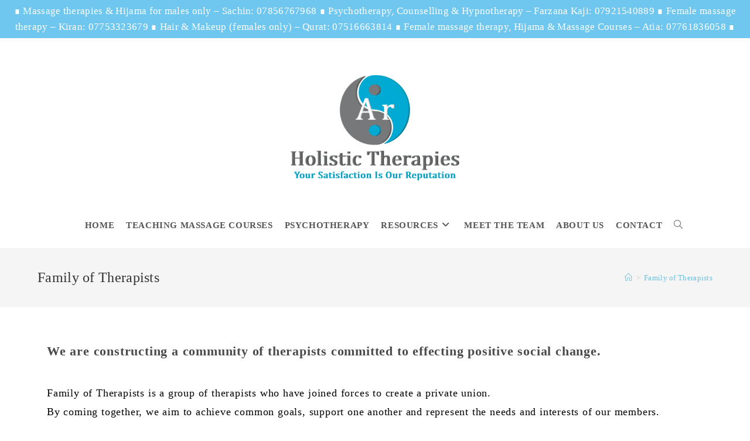

--- FILE ---
content_type: text/html; charset=UTF-8
request_url: https://arholistictherapies.co.uk/family-of-therapists/
body_size: 20816
content:
<!DOCTYPE html>
<html class="html" lang="en-GB">
<head>
	<meta charset="UTF-8">
	<link rel="profile" href="https://gmpg.org/xfn/11">

	<meta name='robots' content='noindex, follow' />
<meta name="viewport" content="width=device-width, initial-scale=1">
	<!-- This site is optimized with the Yoast SEO plugin v21.0 - https://yoast.com/wordpress/plugins/seo/ -->
	<title>Family of Therapists - Ar Holistic Therapies</title>
	<meta name="description" content="Family of Therapists, based in Bradford, is a community committed to positive social change. Join the Movement!" />
	<meta property="og:locale" content="en_GB" />
	<meta property="og:type" content="article" />
	<meta property="og:title" content="Family of Therapists - Ar Holistic Therapies" />
	<meta property="og:description" content="Family of Therapists, based in Bradford, is a community committed to positive social change. Join the Movement!" />
	<meta property="og:url" content="https://arholistictherapies.co.uk/family-of-therapists/" />
	<meta property="og:site_name" content="Ar Holistic Therapies" />
	<meta property="article:publisher" content="https://www.facebook.com/ash.mohamammed55" />
	<meta property="article:modified_time" content="2025-09-29T14:03:58+00:00" />
	<meta name="twitter:card" content="summary_large_image" />
	<meta name="twitter:site" content="@ar_therapies1" />
	<meta name="twitter:label1" content="Estimated reading time" />
	<meta name="twitter:data1" content="3 minutes" />
	<script type="application/ld+json" class="yoast-schema-graph">{"@context":"https://schema.org","@graph":[{"@type":"Article","@id":"https://arholistictherapies.co.uk/family-of-therapists/#article","isPartOf":{"@id":"https://arholistictherapies.co.uk/family-of-therapists/"},"author":{"name":"Mohammed Arshad","@id":"https://arholistictherapies.co.uk/#/schema/person/08abe74227cbcecfd81989ae8aa09d32"},"headline":"Family of Therapists","datePublished":"2023-08-10T13:44:27+00:00","dateModified":"2025-09-29T14:03:58+00:00","mainEntityOfPage":{"@id":"https://arholistictherapies.co.uk/family-of-therapists/"},"wordCount":527,"publisher":{"@id":"https://arholistictherapies.co.uk/#organization"},"inLanguage":"en-GB"},{"@type":"WebPage","@id":"https://arholistictherapies.co.uk/family-of-therapists/","url":"https://arholistictherapies.co.uk/family-of-therapists/","name":"Family of Therapists - Ar Holistic Therapies","isPartOf":{"@id":"https://arholistictherapies.co.uk/#website"},"datePublished":"2023-08-10T13:44:27+00:00","dateModified":"2025-09-29T14:03:58+00:00","description":"Family of Therapists, based in Bradford, is a community committed to positive social change. Join the Movement!","breadcrumb":{"@id":"https://arholistictherapies.co.uk/family-of-therapists/#breadcrumb"},"inLanguage":"en-GB","potentialAction":[{"@type":"ReadAction","target":["https://arholistictherapies.co.uk/family-of-therapists/"]}]},{"@type":"BreadcrumbList","@id":"https://arholistictherapies.co.uk/family-of-therapists/#breadcrumb","itemListElement":[{"@type":"ListItem","position":1,"name":"Home","item":"https://arholistictherapies.co.uk/"},{"@type":"ListItem","position":2,"name":"Family of Therapists"}]},{"@type":"WebSite","@id":"https://arholistictherapies.co.uk/#website","url":"https://arholistictherapies.co.uk/","name":"Ar Holistic Therapies","description":"Official website of Mohammed Arshad | Advanced Practitioner","publisher":{"@id":"https://arholistictherapies.co.uk/#organization"},"potentialAction":[{"@type":"SearchAction","target":{"@type":"EntryPoint","urlTemplate":"https://arholistictherapies.co.uk/?s={search_term_string}"},"query-input":"required name=search_term_string"}],"inLanguage":"en-GB"},{"@type":"Organization","@id":"https://arholistictherapies.co.uk/#organization","name":"Arholistictherapies","url":"https://arholistictherapies.co.uk/","logo":{"@type":"ImageObject","inLanguage":"en-GB","@id":"https://arholistictherapies.co.uk/#/schema/logo/image/","url":"https://arholistictherapies.co.uk/wp-content/uploads/2021/08/AR-Holistic-Therapies-logo-text-02.png","contentUrl":"https://arholistictherapies.co.uk/wp-content/uploads/2021/08/AR-Holistic-Therapies-logo-text-02.png","width":4501,"height":4501,"caption":"Arholistictherapies"},"image":{"@id":"https://arholistictherapies.co.uk/#/schema/logo/image/"},"sameAs":["https://www.facebook.com/ash.mohamammed55","https://twitter.com/ar_therapies1","https://www.tiktok.com/@arholistictherapies/","https://www.tumblr.com/arholistictherapies/","https://www.yell.com/biz/ar-holistic-therapies-bradford-10640879/","https://www.fresha.com/lvp/a-r-holistic-therapies-manchester-road-JQgLlB","https://www.whatclinic.com/holistic-health/uk/west-yorkshire/bradford/west-bowling/ar-holistic-therapies","https://www.fht.org.uk/users/arshad218481"]},{"@type":"Person","@id":"https://arholistictherapies.co.uk/#/schema/person/08abe74227cbcecfd81989ae8aa09d32","name":"Mohammed Arshad","image":{"@type":"ImageObject","inLanguage":"en-GB","@id":"https://arholistictherapies.co.uk/#/schema/person/image/","url":"https://secure.gravatar.com/avatar/cadd14fc5fd465f631b2016e8e578907831890369d77754dc7f1c563597d3fa9?s=96&d=mm&r=g","contentUrl":"https://secure.gravatar.com/avatar/cadd14fc5fd465f631b2016e8e578907831890369d77754dc7f1c563597d3fa9?s=96&d=mm&r=g","caption":"Mohammed Arshad"},"sameAs":["http://arshadsmassagetherapy.co.uk"],"url":"https://arholistictherapies.co.uk/author/arshad/"}]}</script>
	<!-- / Yoast SEO plugin. -->


<link rel="alternate" type="application/rss+xml" title="Ar Holistic Therapies &raquo; Feed" href="https://arholistictherapies.co.uk/feed/" />
<link rel="alternate" type="application/rss+xml" title="Ar Holistic Therapies &raquo; Comments Feed" href="https://arholistictherapies.co.uk/comments/feed/" />
<style id='wp-img-auto-sizes-contain-inline-css'>
img:is([sizes=auto i],[sizes^="auto," i]){contain-intrinsic-size:3000px 1500px}
/*# sourceURL=wp-img-auto-sizes-contain-inline-css */
</style>
<style id='wp-emoji-styles-inline-css'>

	img.wp-smiley, img.emoji {
		display: inline !important;
		border: none !important;
		box-shadow: none !important;
		height: 1em !important;
		width: 1em !important;
		margin: 0 0.07em !important;
		vertical-align: -0.1em !important;
		background: none !important;
		padding: 0 !important;
	}
/*# sourceURL=wp-emoji-styles-inline-css */
</style>
<link rel='stylesheet' id='wp-block-library-css' href='https://arholistictherapies.co.uk/wp-includes/css/dist/block-library/style.min.css?ver=6.9' media='all' />
<style id='global-styles-inline-css'>
:root{--wp--preset--aspect-ratio--square: 1;--wp--preset--aspect-ratio--4-3: 4/3;--wp--preset--aspect-ratio--3-4: 3/4;--wp--preset--aspect-ratio--3-2: 3/2;--wp--preset--aspect-ratio--2-3: 2/3;--wp--preset--aspect-ratio--16-9: 16/9;--wp--preset--aspect-ratio--9-16: 9/16;--wp--preset--color--black: #000000;--wp--preset--color--cyan-bluish-gray: #abb8c3;--wp--preset--color--white: #ffffff;--wp--preset--color--pale-pink: #f78da7;--wp--preset--color--vivid-red: #cf2e2e;--wp--preset--color--luminous-vivid-orange: #ff6900;--wp--preset--color--luminous-vivid-amber: #fcb900;--wp--preset--color--light-green-cyan: #7bdcb5;--wp--preset--color--vivid-green-cyan: #00d084;--wp--preset--color--pale-cyan-blue: #8ed1fc;--wp--preset--color--vivid-cyan-blue: #0693e3;--wp--preset--color--vivid-purple: #9b51e0;--wp--preset--gradient--vivid-cyan-blue-to-vivid-purple: linear-gradient(135deg,rgb(6,147,227) 0%,rgb(155,81,224) 100%);--wp--preset--gradient--light-green-cyan-to-vivid-green-cyan: linear-gradient(135deg,rgb(122,220,180) 0%,rgb(0,208,130) 100%);--wp--preset--gradient--luminous-vivid-amber-to-luminous-vivid-orange: linear-gradient(135deg,rgb(252,185,0) 0%,rgb(255,105,0) 100%);--wp--preset--gradient--luminous-vivid-orange-to-vivid-red: linear-gradient(135deg,rgb(255,105,0) 0%,rgb(207,46,46) 100%);--wp--preset--gradient--very-light-gray-to-cyan-bluish-gray: linear-gradient(135deg,rgb(238,238,238) 0%,rgb(169,184,195) 100%);--wp--preset--gradient--cool-to-warm-spectrum: linear-gradient(135deg,rgb(74,234,220) 0%,rgb(151,120,209) 20%,rgb(207,42,186) 40%,rgb(238,44,130) 60%,rgb(251,105,98) 80%,rgb(254,248,76) 100%);--wp--preset--gradient--blush-light-purple: linear-gradient(135deg,rgb(255,206,236) 0%,rgb(152,150,240) 100%);--wp--preset--gradient--blush-bordeaux: linear-gradient(135deg,rgb(254,205,165) 0%,rgb(254,45,45) 50%,rgb(107,0,62) 100%);--wp--preset--gradient--luminous-dusk: linear-gradient(135deg,rgb(255,203,112) 0%,rgb(199,81,192) 50%,rgb(65,88,208) 100%);--wp--preset--gradient--pale-ocean: linear-gradient(135deg,rgb(255,245,203) 0%,rgb(182,227,212) 50%,rgb(51,167,181) 100%);--wp--preset--gradient--electric-grass: linear-gradient(135deg,rgb(202,248,128) 0%,rgb(113,206,126) 100%);--wp--preset--gradient--midnight: linear-gradient(135deg,rgb(2,3,129) 0%,rgb(40,116,252) 100%);--wp--preset--font-size--small: 13px;--wp--preset--font-size--medium: 20px;--wp--preset--font-size--large: 36px;--wp--preset--font-size--x-large: 42px;--wp--preset--spacing--20: 0.44rem;--wp--preset--spacing--30: 0.67rem;--wp--preset--spacing--40: 1rem;--wp--preset--spacing--50: 1.5rem;--wp--preset--spacing--60: 2.25rem;--wp--preset--spacing--70: 3.38rem;--wp--preset--spacing--80: 5.06rem;--wp--preset--shadow--natural: 6px 6px 9px rgba(0, 0, 0, 0.2);--wp--preset--shadow--deep: 12px 12px 50px rgba(0, 0, 0, 0.4);--wp--preset--shadow--sharp: 6px 6px 0px rgba(0, 0, 0, 0.2);--wp--preset--shadow--outlined: 6px 6px 0px -3px rgb(255, 255, 255), 6px 6px rgb(0, 0, 0);--wp--preset--shadow--crisp: 6px 6px 0px rgb(0, 0, 0);}:where(.is-layout-flex){gap: 0.5em;}:where(.is-layout-grid){gap: 0.5em;}body .is-layout-flex{display: flex;}.is-layout-flex{flex-wrap: wrap;align-items: center;}.is-layout-flex > :is(*, div){margin: 0;}body .is-layout-grid{display: grid;}.is-layout-grid > :is(*, div){margin: 0;}:where(.wp-block-columns.is-layout-flex){gap: 2em;}:where(.wp-block-columns.is-layout-grid){gap: 2em;}:where(.wp-block-post-template.is-layout-flex){gap: 1.25em;}:where(.wp-block-post-template.is-layout-grid){gap: 1.25em;}.has-black-color{color: var(--wp--preset--color--black) !important;}.has-cyan-bluish-gray-color{color: var(--wp--preset--color--cyan-bluish-gray) !important;}.has-white-color{color: var(--wp--preset--color--white) !important;}.has-pale-pink-color{color: var(--wp--preset--color--pale-pink) !important;}.has-vivid-red-color{color: var(--wp--preset--color--vivid-red) !important;}.has-luminous-vivid-orange-color{color: var(--wp--preset--color--luminous-vivid-orange) !important;}.has-luminous-vivid-amber-color{color: var(--wp--preset--color--luminous-vivid-amber) !important;}.has-light-green-cyan-color{color: var(--wp--preset--color--light-green-cyan) !important;}.has-vivid-green-cyan-color{color: var(--wp--preset--color--vivid-green-cyan) !important;}.has-pale-cyan-blue-color{color: var(--wp--preset--color--pale-cyan-blue) !important;}.has-vivid-cyan-blue-color{color: var(--wp--preset--color--vivid-cyan-blue) !important;}.has-vivid-purple-color{color: var(--wp--preset--color--vivid-purple) !important;}.has-black-background-color{background-color: var(--wp--preset--color--black) !important;}.has-cyan-bluish-gray-background-color{background-color: var(--wp--preset--color--cyan-bluish-gray) !important;}.has-white-background-color{background-color: var(--wp--preset--color--white) !important;}.has-pale-pink-background-color{background-color: var(--wp--preset--color--pale-pink) !important;}.has-vivid-red-background-color{background-color: var(--wp--preset--color--vivid-red) !important;}.has-luminous-vivid-orange-background-color{background-color: var(--wp--preset--color--luminous-vivid-orange) !important;}.has-luminous-vivid-amber-background-color{background-color: var(--wp--preset--color--luminous-vivid-amber) !important;}.has-light-green-cyan-background-color{background-color: var(--wp--preset--color--light-green-cyan) !important;}.has-vivid-green-cyan-background-color{background-color: var(--wp--preset--color--vivid-green-cyan) !important;}.has-pale-cyan-blue-background-color{background-color: var(--wp--preset--color--pale-cyan-blue) !important;}.has-vivid-cyan-blue-background-color{background-color: var(--wp--preset--color--vivid-cyan-blue) !important;}.has-vivid-purple-background-color{background-color: var(--wp--preset--color--vivid-purple) !important;}.has-black-border-color{border-color: var(--wp--preset--color--black) !important;}.has-cyan-bluish-gray-border-color{border-color: var(--wp--preset--color--cyan-bluish-gray) !important;}.has-white-border-color{border-color: var(--wp--preset--color--white) !important;}.has-pale-pink-border-color{border-color: var(--wp--preset--color--pale-pink) !important;}.has-vivid-red-border-color{border-color: var(--wp--preset--color--vivid-red) !important;}.has-luminous-vivid-orange-border-color{border-color: var(--wp--preset--color--luminous-vivid-orange) !important;}.has-luminous-vivid-amber-border-color{border-color: var(--wp--preset--color--luminous-vivid-amber) !important;}.has-light-green-cyan-border-color{border-color: var(--wp--preset--color--light-green-cyan) !important;}.has-vivid-green-cyan-border-color{border-color: var(--wp--preset--color--vivid-green-cyan) !important;}.has-pale-cyan-blue-border-color{border-color: var(--wp--preset--color--pale-cyan-blue) !important;}.has-vivid-cyan-blue-border-color{border-color: var(--wp--preset--color--vivid-cyan-blue) !important;}.has-vivid-purple-border-color{border-color: var(--wp--preset--color--vivid-purple) !important;}.has-vivid-cyan-blue-to-vivid-purple-gradient-background{background: var(--wp--preset--gradient--vivid-cyan-blue-to-vivid-purple) !important;}.has-light-green-cyan-to-vivid-green-cyan-gradient-background{background: var(--wp--preset--gradient--light-green-cyan-to-vivid-green-cyan) !important;}.has-luminous-vivid-amber-to-luminous-vivid-orange-gradient-background{background: var(--wp--preset--gradient--luminous-vivid-amber-to-luminous-vivid-orange) !important;}.has-luminous-vivid-orange-to-vivid-red-gradient-background{background: var(--wp--preset--gradient--luminous-vivid-orange-to-vivid-red) !important;}.has-very-light-gray-to-cyan-bluish-gray-gradient-background{background: var(--wp--preset--gradient--very-light-gray-to-cyan-bluish-gray) !important;}.has-cool-to-warm-spectrum-gradient-background{background: var(--wp--preset--gradient--cool-to-warm-spectrum) !important;}.has-blush-light-purple-gradient-background{background: var(--wp--preset--gradient--blush-light-purple) !important;}.has-blush-bordeaux-gradient-background{background: var(--wp--preset--gradient--blush-bordeaux) !important;}.has-luminous-dusk-gradient-background{background: var(--wp--preset--gradient--luminous-dusk) !important;}.has-pale-ocean-gradient-background{background: var(--wp--preset--gradient--pale-ocean) !important;}.has-electric-grass-gradient-background{background: var(--wp--preset--gradient--electric-grass) !important;}.has-midnight-gradient-background{background: var(--wp--preset--gradient--midnight) !important;}.has-small-font-size{font-size: var(--wp--preset--font-size--small) !important;}.has-medium-font-size{font-size: var(--wp--preset--font-size--medium) !important;}.has-large-font-size{font-size: var(--wp--preset--font-size--large) !important;}.has-x-large-font-size{font-size: var(--wp--preset--font-size--x-large) !important;}
/*# sourceURL=global-styles-inline-css */
</style>

<style id='classic-theme-styles-inline-css'>
/*! This file is auto-generated */
.wp-block-button__link{color:#fff;background-color:#32373c;border-radius:9999px;box-shadow:none;text-decoration:none;padding:calc(.667em + 2px) calc(1.333em + 2px);font-size:1.125em}.wp-block-file__button{background:#32373c;color:#fff;text-decoration:none}
/*# sourceURL=/wp-includes/css/classic-themes.min.css */
</style>
<link rel='stylesheet' id='quiz-maker-css' href='https://arholistictherapies.co.uk/wp-content/plugins/quiz-maker/public/css/quiz-maker-public.css?ver=6.4.6.4' media='all' />
<link rel='stylesheet' id='SFSImainCss-css' href='https://arholistictherapies.co.uk/wp-content/plugins/ultimate-social-media-icons/css/sfsi-style.css?ver=2.8.1' media='all' />
<link rel='stylesheet' id='disable_sfsi-css' href='https://arholistictherapies.co.uk/wp-content/plugins/ultimate-social-media-icons/css/disable_sfsi.css?ver=6.9' media='all' />
<link rel='stylesheet' id='font-awesome-css' href='https://arholistictherapies.co.uk/wp-content/themes/oceanwp/assets/fonts/fontawesome/css/all.min.css?ver=6.4.2' media='all' />
<link rel='stylesheet' id='simple-line-icons-css' href='https://arholistictherapies.co.uk/wp-content/themes/oceanwp/assets/css/third/simple-line-icons.min.css?ver=2.4.0' media='all' />
<link rel='stylesheet' id='oceanwp-style-css' href='https://arholistictherapies.co.uk/wp-content/themes/oceanwp/assets/css/style.min.css?ver=3.5.9' media='all' />
<link rel='stylesheet' id='dflip-icons-style-css' href='https://arholistictherapies.co.uk/wp-content/plugins/3d-flipbook-dflip-lite/assets/css/themify-icons.min.css?ver=1.7.35' media='all' />
<link rel='stylesheet' id='dflip-style-css' href='https://arholistictherapies.co.uk/wp-content/plugins/3d-flipbook-dflip-lite/assets/css/dflip.min.css?ver=1.7.35' media='all' />
<link rel='stylesheet' id='elementor-lazyload-css' href='https://arholistictherapies.co.uk/wp-content/plugins/elementor/assets/css/modules/lazyload/frontend.min.css?ver=3.10.1' media='all' />
<link rel='stylesheet' id='idcore-css' href='https://arholistictherapies.co.uk/wp-content/plugins/halfdata-paypal-green-downloads/css/style.css?ver=2.03' media='all' />
<link rel='stylesheet' id='hint.css-css' href='https://arholistictherapies.co.uk/wp-content/plugins/halfdata-paypal-green-downloads/css/hint.css?ver=2.03' media='all' />
<link rel='stylesheet' id='elementor-frontend-css' href='https://arholistictherapies.co.uk/wp-content/plugins/elementor/assets/css/frontend-lite.min.css?ver=3.10.1' media='all' />
<link rel='stylesheet' id='elementor-post-1556-css' href='https://arholistictherapies.co.uk/wp-content/uploads/elementor/css/post-1556.css?ver=1758967405' media='all' />
<link rel='stylesheet' id='elementor-post-5010-css' href='https://arholistictherapies.co.uk/wp-content/uploads/elementor/css/post-5010.css?ver=1759058081' media='all' />
<link rel='stylesheet' id='quiz-maker-admin-css' href='https://arholistictherapies.co.uk/wp-content/plugins/quiz-maker/admin/css/admin.css?ver=6.4.6.4' media='all' />
<link rel='stylesheet' id='jquery-lazyloadxt-spinner-css-css' href='//arholistictherapies.co.uk/wp-content/plugins/a3-lazy-load/assets/css/jquery.lazyloadxt.spinner.css?ver=6.9' media='all' />
<link rel='stylesheet' id='a3a3_lazy_load-css' href='//arholistictherapies.co.uk/wp-content/uploads/sass/a3_lazy_load.min.css?ver=1693063569' media='all' />
<link rel='stylesheet' id='google-fonts-1-css' href='https://fonts.googleapis.com/css?family=Roboto%3A100%2C100italic%2C200%2C200italic%2C300%2C300italic%2C400%2C400italic%2C500%2C500italic%2C600%2C600italic%2C700%2C700italic%2C800%2C800italic%2C900%2C900italic&#038;display=auto&#038;ver=6.9' media='all' />
<link rel="preconnect" href="https://fonts.gstatic.com/" crossorigin><script src="https://arholistictherapies.co.uk/wp-includes/js/jquery/jquery.min.js?ver=3.7.1" id="jquery-core-js"></script>
<script src="https://arholistictherapies.co.uk/wp-includes/js/jquery/jquery-migrate.min.js?ver=3.4.1" id="jquery-migrate-js"></script>
<script src="https://arholistictherapies.co.uk/wp-content/plugins/halfdata-paypal-green-downloads/js/idcore.js?ver=2.03" id="idcore-js"></script>
<meta name="generator" content="WordPress 6.9" />
<script>readMoreArgs = []</script><script type="text/javascript">
				EXPM_VERSION=3.385;EXPM_AJAX_URL='https://arholistictherapies.co.uk/wp-admin/admin-ajax.php';
			function yrmAddEvent(element, eventName, fn) {
				if (element.addEventListener)
					element.addEventListener(eventName, fn, false);
				else if (element.attachEvent)
					element.attachEvent('on' + eventName, fn);
			}
			</script><link href='//fonts.googleapis.com/css?family=Strait:100,200,300,400,500,600,700,800,900&subset=arabic,vietnamese,hebrew,thai,bengali,latin,latin-ext,cyrillic,cyrillic-ext,greek' rel='stylesheet' type='text/css'><style>a.idcore-button,a.idcore-button:visited{font-family:'Strait','arial';font-size:20px;color:rgba(255, 255, 255, 1);font-weight:normal;font-style:normal;text-decoration:none !important;text-transform:uppercase;padding-top:16px;padding-bottom:16px;padding-left:32px;padding-right:32px;background-color:rgba(1, 170, 210, 1);background-image:linear-gradient(to bottom,rgba(255,255,255,.05) 0,rgba(255,255,255,.05) 50%,rgba(0,0,0,.05) 51%,rgba(0,0,0,.05) 100%);border-width:2px;border-style:solid;border-color:rgba(117, 118, 120, 1);border-radius:5px;box-shadow: 1px 1px 15px -8px rgba(68, 68, 68, 0.2);}a.idcore-button:hover,a.idcore-button:focus{font-family:'Strait','arial';font-size:20px;color:rgba(1, 170, 210, 1);font-weight:normal;font-style:normal;text-decoration:none !important;text-transform:uppercase;background-color:rgba(255, 255, 255, 1);background-image:linear-gradient(to bottom,rgba(255,255,255,.05) 0,rgba(255,255,255,.05) 50%,rgba(0,0,0,.05) 51%,rgba(0,0,0,.05) 100%);border-width:2px;border-style:solid;border-color:rgba(200, 201, 202, 1);border-radius:3px;box-shadow: 2px 2px 0px 0px rgba(68, 68, 68, 0.2);}a.idcore-button:active{font-family:'Strait','arial';font-size:20px;color:rgba(255, 255, 255, 1);font-weight:normal;font-style:normal;text-decoration:none !important;text-transform:uppercase;padding-top:16px;padding-bottom:16px;padding-left:32px;padding-right:32px;background-color:rgba(1, 170, 210, 1);background-image:linear-gradient(to bottom,rgba(255,255,255,.05) 0,rgba(255,255,255,.05) 50%,rgba(0,0,0,.05) 51%,rgba(0,0,0,.05) 100%);border-width:2px;border-style:solid;border-color:rgba(117, 118, 120, 1);border-radius:5px;box-shadow: 1px 1px 15px -8px rgba(68, 68, 68, 0.2);}</style><script>var idcore_ajax_url = "https://arholistictherapies.co.uk/wp-admin/admin-ajax.php";</script><meta name="follow.[base64]" content="EYV3rEaGTD7G4LNYZEUu"/>		<script>
			document.documentElement.className = document.documentElement.className.replace( 'no-js', 'js' );
		</script>
				<style>
			.no-js img.lazyload { display: none; }
			figure.wp-block-image img.lazyloading { min-width: 150px; }
							.lazyload { opacity: 0; }
				.lazyloading {
					border: 0 !important;
					opacity: 1;
					background: rgba(255, 255, 255, 0) url('https://arholistictherapies.co.uk/wp-content/plugins/wp-smushit/app/assets/images/smush-lazyloader-4.gif') no-repeat center !important;
					background-size: 16px auto !important;
					min-width: 16px;
				}
					</style>
		<script data-cfasync="false"> var dFlipLocation = "https://arholistictherapies.co.uk/wp-content/plugins/3d-flipbook-dflip-lite/assets/"; var dFlipWPGlobal = {"text":{"toggleSound":"Turn on\/off Sound","toggleThumbnails":"Toggle Thumbnails","toggleOutline":"Toggle Outline\/Bookmark","previousPage":"Previous Page","nextPage":"Next Page","toggleFullscreen":"Toggle Fullscreen","zoomIn":"Zoom In","zoomOut":"Zoom Out","toggleHelp":"Toggle Help","singlePageMode":"Single Page Mode","doublePageMode":"Double Page Mode","downloadPDFFile":"Download PDF File","gotoFirstPage":"Goto First Page","gotoLastPage":"Goto Last Page","share":"Share","mailSubject":"I wanted you to see this FlipBook","mailBody":"Check out this site {{url}}","loading":"DearFlip: Loading "},"moreControls":"download,pageMode,startPage,endPage,sound","hideControls":"","scrollWheel":"true","backgroundColor":"#777","backgroundImage":"","height":"auto","paddingLeft":"20","paddingRight":"20","controlsPosition":"bottom","duration":800,"soundEnable":"true","enableDownload":"true","enableAnnotation":"false","enableAnalytics":"false","webgl":"true","hard":"none","maxTextureSize":"1600","rangeChunkSize":"524288","zoomRatio":1.5,"stiffness":3,"pageMode":"0","singlePageMode":"0","pageSize":"0","autoPlay":"false","autoPlayDuration":5000,"autoPlayStart":"false","linkTarget":"2","sharePrefix":"dearflip-"};</script><link rel="icon" href="https://arholistictherapies.co.uk/wp-content/uploads/2019/11/cropped-logooriginal-1-32x32.jpeg" sizes="32x32" />
<link rel="icon" href="https://arholistictherapies.co.uk/wp-content/uploads/2019/11/cropped-logooriginal-1-192x192.jpeg" sizes="192x192" />
<link rel="apple-touch-icon" href="https://arholistictherapies.co.uk/wp-content/uploads/2019/11/cropped-logooriginal-1-180x180.jpeg" />
<meta name="msapplication-TileImage" content="https://arholistictherapies.co.uk/wp-content/uploads/2019/11/cropped-logooriginal-1-270x270.jpeg" />
		<style id="wp-custom-css">
			.wpcf7-form input,.wpcf7-form textarea{text-align:center}.elementor-element.elementor-element-jtqnlxa .elementor-icon i{text-align:center}#site-logo{width:100%;text-align:center}#site-navigation-wrap{width:100%;display:table;text-align:center}#site-navigation-wrap ul li{display:inline-block;float:none!important}#site-navigation-wrap .dropdown-menu>li>a{line-height:initial!important;margin-bottom:30px}body{font-size:16px}h1,h2{font-size:22px}h3 /* Target elements on the homepage */.home .site-main.clr{display:none}/*ExceedCo begin*/#site-navigation #menu-menu1 a{font-size:15px;/* Adjust the font size as needed */font-weight:bold}#menu-item-9,#menu-item-11841,#menu-item-5707,#menu-item-11268,#menu-item-11832,#menu-item-77{font-size:35px;/* adjust size as needed */font-weight:bold}color:#1a1a1a;/* dark gray/near black */#menu-item-9 .text-wrap,#menu-item-9375 .text-wrap,#menu-item-1496 .text-wrap,#menu-item-5707 .text-wrap,#menu-item-5017 .text-wrap,#menu-item-5708 .text-wrap,#menu-item-77 .text-wrap{color:black}/* TOP BAR */.desktop-contact-bar{text-align:center;font-size:17px;/* default desktop font size */line-height:1.6}/* Mobile version (		</style>
			<!-- Fonts Plugin CSS - https://fontsplugin.com/ -->
	<style>
			</style>
	<!-- Fonts Plugin CSS -->
	<!-- OceanWP CSS -->
<style type="text/css">
/* General CSS */a:hover,a.light:hover,.theme-heading .text::before,.theme-heading .text::after,#top-bar-content >a:hover,#top-bar-social li.oceanwp-email a:hover,#site-navigation-wrap .dropdown-menu >li >a:hover,#site-header.medium-header #medium-searchform button:hover,.oceanwp-mobile-menu-icon a:hover,.blog-entry.post .blog-entry-header .entry-title a:hover,.blog-entry.post .blog-entry-readmore a:hover,.blog-entry.thumbnail-entry .blog-entry-category a,ul.meta li a:hover,.dropcap,.single nav.post-navigation .nav-links .title,body .related-post-title a:hover,body #wp-calendar caption,body .contact-info-widget.default i,body .contact-info-widget.big-icons i,body .custom-links-widget .oceanwp-custom-links li a:hover,body .custom-links-widget .oceanwp-custom-links li a:hover:before,body .posts-thumbnails-widget li a:hover,body .social-widget li.oceanwp-email a:hover,.comment-author .comment-meta .comment-reply-link,#respond #cancel-comment-reply-link:hover,#footer-widgets .footer-box a:hover,#footer-bottom a:hover,#footer-bottom #footer-bottom-menu a:hover,.sidr a:hover,.sidr-class-dropdown-toggle:hover,.sidr-class-menu-item-has-children.active >a,.sidr-class-menu-item-has-children.active >a >.sidr-class-dropdown-toggle,input[type=checkbox]:checked:before{color:#6fc7ef}.single nav.post-navigation .nav-links .title .owp-icon use,.blog-entry.post .blog-entry-readmore a:hover .owp-icon use,body .contact-info-widget.default .owp-icon use,body .contact-info-widget.big-icons .owp-icon use{stroke:#6fc7ef}input[type="button"],input[type="reset"],input[type="submit"],button[type="submit"],.button,#site-navigation-wrap .dropdown-menu >li.btn >a >span,.thumbnail:hover i,.post-quote-content,.omw-modal .omw-close-modal,body .contact-info-widget.big-icons li:hover i,body div.wpforms-container-full .wpforms-form input[type=submit],body div.wpforms-container-full .wpforms-form button[type=submit],body div.wpforms-container-full .wpforms-form .wpforms-page-button{background-color:#6fc7ef}.thumbnail:hover .link-post-svg-icon{background-color:#6fc7ef}body .contact-info-widget.big-icons li:hover .owp-icon{background-color:#6fc7ef}.widget-title{border-color:#6fc7ef}blockquote{border-color:#6fc7ef}#searchform-dropdown{border-color:#6fc7ef}.dropdown-menu .sub-menu{border-color:#6fc7ef}.blog-entry.large-entry .blog-entry-readmore a:hover{border-color:#6fc7ef}.oceanwp-newsletter-form-wrap input[type="email"]:focus{border-color:#6fc7ef}.social-widget li.oceanwp-email a:hover{border-color:#6fc7ef}#respond #cancel-comment-reply-link:hover{border-color:#6fc7ef}body .contact-info-widget.big-icons li:hover i{border-color:#6fc7ef}#footer-widgets .oceanwp-newsletter-form-wrap input[type="email"]:focus{border-color:#6fc7ef}blockquote,.wp-block-quote{border-left-color:#6fc7ef}body .contact-info-widget.big-icons li:hover .owp-icon{border-color:#6fc7ef}input[type="button"]:hover,input[type="reset"]:hover,input[type="submit"]:hover,button[type="submit"]:hover,input[type="button"]:focus,input[type="reset"]:focus,input[type="submit"]:focus,button[type="submit"]:focus,.button:hover,.button:focus,#site-navigation-wrap .dropdown-menu >li.btn >a:hover >span,.post-quote-author,.omw-modal .omw-close-modal:hover,body div.wpforms-container-full .wpforms-form input[type=submit]:hover,body div.wpforms-container-full .wpforms-form button[type=submit]:hover,body div.wpforms-container-full .wpforms-form .wpforms-page-button:hover{background-color:#86ceef}table th,table td,hr,.content-area,body.content-left-sidebar #content-wrap .content-area,.content-left-sidebar .content-area,#top-bar-wrap,#site-header,#site-header.top-header #search-toggle,.dropdown-menu ul li,.centered-minimal-page-header,.blog-entry.post,.blog-entry.grid-entry .blog-entry-inner,.blog-entry.thumbnail-entry .blog-entry-bottom,.single-post .entry-title,.single .entry-share-wrap .entry-share,.single .entry-share,.single .entry-share ul li a,.single nav.post-navigation,.single nav.post-navigation .nav-links .nav-previous,#author-bio,#author-bio .author-bio-avatar,#author-bio .author-bio-social li a,#related-posts,#comments,.comment-body,#respond #cancel-comment-reply-link,#blog-entries .type-page,.page-numbers a,.page-numbers span:not(.elementor-screen-only),.page-links span,body #wp-calendar caption,body #wp-calendar th,body #wp-calendar tbody,body .contact-info-widget.default i,body .contact-info-widget.big-icons i,body .posts-thumbnails-widget li,body .tagcloud a{border-color:}body .contact-info-widget.big-icons .owp-icon,body .contact-info-widget.default .owp-icon{border-color:}form input[type="text"],form input[type="password"],form input[type="email"],form input[type="url"],form input[type="date"],form input[type="month"],form input[type="time"],form input[type="datetime"],form input[type="datetime-local"],form input[type="week"],form input[type="number"],form input[type="search"],form input[type="tel"],form input[type="color"],form select,form textarea{padding:18px 15px 18px 15px}body div.wpforms-container-full .wpforms-form input[type=date],body div.wpforms-container-full .wpforms-form input[type=datetime],body div.wpforms-container-full .wpforms-form input[type=datetime-local],body div.wpforms-container-full .wpforms-form input[type=email],body div.wpforms-container-full .wpforms-form input[type=month],body div.wpforms-container-full .wpforms-form input[type=number],body div.wpforms-container-full .wpforms-form input[type=password],body div.wpforms-container-full .wpforms-form input[type=range],body div.wpforms-container-full .wpforms-form input[type=search],body div.wpforms-container-full .wpforms-form input[type=tel],body div.wpforms-container-full .wpforms-form input[type=text],body div.wpforms-container-full .wpforms-form input[type=time],body div.wpforms-container-full .wpforms-form input[type=url],body div.wpforms-container-full .wpforms-form input[type=week],body div.wpforms-container-full .wpforms-form select,body div.wpforms-container-full .wpforms-form textarea{padding:18px 15px 18px 15px;height:auto}form input[type="text"],form input[type="password"],form input[type="email"],form input[type="url"],form input[type="date"],form input[type="month"],form input[type="time"],form input[type="datetime"],form input[type="datetime-local"],form input[type="week"],form input[type="number"],form input[type="search"],form input[type="tel"],form input[type="color"],form select,form textarea,.select2-container .select2-choice,.woocommerce .woocommerce-checkout .select2-container--default .select2-selection--single{border-color:#eeeeee}body div.wpforms-container-full .wpforms-form input[type=date],body div.wpforms-container-full .wpforms-form input[type=datetime],body div.wpforms-container-full .wpforms-form input[type=datetime-local],body div.wpforms-container-full .wpforms-form input[type=email],body div.wpforms-container-full .wpforms-form input[type=month],body div.wpforms-container-full .wpforms-form input[type=number],body div.wpforms-container-full .wpforms-form input[type=password],body div.wpforms-container-full .wpforms-form input[type=range],body div.wpforms-container-full .wpforms-form input[type=search],body div.wpforms-container-full .wpforms-form input[type=tel],body div.wpforms-container-full .wpforms-form input[type=text],body div.wpforms-container-full .wpforms-form input[type=time],body div.wpforms-container-full .wpforms-form input[type=url],body div.wpforms-container-full .wpforms-form input[type=week],body div.wpforms-container-full .wpforms-form select,body div.wpforms-container-full .wpforms-form textarea{border-color:#eeeeee}form input[type="text"]:focus,form input[type="password"]:focus,form input[type="email"]:focus,form input[type="tel"]:focus,form input[type="url"]:focus,form input[type="search"]:focus,form textarea:focus,.select2-drop-active,.select2-dropdown-open.select2-drop-above .select2-choice,.select2-dropdown-open.select2-drop-above .select2-choices,.select2-drop.select2-drop-above.select2-drop-active,.select2-container-active .select2-choice,.select2-container-active .select2-choices{border-color:#84c340}body div.wpforms-container-full .wpforms-form input:focus,body div.wpforms-container-full .wpforms-form textarea:focus,body div.wpforms-container-full .wpforms-form select:focus{border-color:#84c340}.theme-button,input[type="submit"],button[type="submit"],button,.button,body div.wpforms-container-full .wpforms-form input[type=submit],body div.wpforms-container-full .wpforms-form button[type=submit],body div.wpforms-container-full .wpforms-form .wpforms-page-button{border-radius:1px}/* Header CSS */#site-logo #site-logo-inner,.oceanwp-social-menu .social-menu-inner,#site-header.full_screen-header .menu-bar-inner,.after-header-content .after-header-content-inner{height:12px}#site-navigation-wrap .dropdown-menu >li >a,.oceanwp-mobile-menu-icon a,.mobile-menu-close,.after-header-content-inner >a{line-height:12px}#site-header.has-header-media .overlay-header-media{background-color:rgba(0,0,0,0.5)}#site-logo #site-logo-inner a img,#site-header.center-header #site-navigation-wrap .middle-site-logo a img{max-width:302px}#site-navigation-wrap .dropdown-menu >li >a{padding:0 10px}.dropdown-menu .sub-menu{min-width:176px}.oceanwp-social-menu ul li a,.oceanwp-social-menu .colored ul li a,.oceanwp-social-menu .minimal ul li a,.oceanwp-social-menu .dark ul li a{font-size:4px}.oceanwp-social-menu ul li a .owp-icon,.oceanwp-social-menu .colored ul li a .owp-icon,.oceanwp-social-menu .minimal ul li a .owp-icon,.oceanwp-social-menu .dark ul li a .owp-icon{width:4px;height:4px}@media (max-width:320px){#top-bar-nav,#site-navigation-wrap,.oceanwp-social-menu,.after-header-content{display:none}.center-logo #site-logo{float:none;position:absolute;left:50%;padding:0;-webkit-transform:translateX(-50%);transform:translateX(-50%)}#site-header.center-header #site-logo,.oceanwp-mobile-menu-icon,#oceanwp-cart-sidebar-wrap{display:block}body.vertical-header-style #outer-wrap{margin:0 !important}#site-header.vertical-header{position:relative;width:100%;left:0 !important;right:0 !important}#site-header.vertical-header .has-template >#site-logo{display:block}#site-header.vertical-header #site-header-inner{display:-webkit-box;display:-webkit-flex;display:-ms-flexbox;display:flex;-webkit-align-items:center;align-items:center;padding:0;max-width:90%}#site-header.vertical-header #site-header-inner >*:not(.oceanwp-mobile-menu-icon){display:none}#site-header.vertical-header #site-header-inner >*{padding:0 !important}#site-header.vertical-header #site-header-inner #site-logo{display:block;margin:0;width:50%;text-align:left}body.rtl #site-header.vertical-header #site-header-inner #site-logo{text-align:right}#site-header.vertical-header #site-header-inner .oceanwp-mobile-menu-icon{width:50%;text-align:right}body.rtl #site-header.vertical-header #site-header-inner .oceanwp-mobile-menu-icon{text-align:left}#site-header.vertical-header .vertical-toggle,body.vertical-header-style.vh-closed #site-header.vertical-header .vertical-toggle{display:none}#site-logo.has-responsive-logo .custom-logo-link{display:none}#site-logo.has-responsive-logo .responsive-logo-link{display:block}.is-sticky #site-logo.has-sticky-logo .responsive-logo-link{display:none}.is-sticky #site-logo.has-responsive-logo .sticky-logo-link{display:block}#top-bar.has-no-content #top-bar-social.top-bar-left,#top-bar.has-no-content #top-bar-social.top-bar-right{position:inherit;left:auto;right:auto;float:none;height:auto;line-height:1.5em;margin-top:0;text-align:center}#top-bar.has-no-content #top-bar-social li{float:none;display:inline-block}.owp-cart-overlay,#side-panel-wrap a.side-panel-btn{display:none !important}}/* Top Bar CSS */#top-bar{padding:5px 0 5px 0}#top-bar-wrap,.oceanwp-top-bar-sticky{background-color:#6fc7ef}#top-bar-wrap{border-color:#6fc7ef}#top-bar-wrap,#top-bar-content strong{color:#ffffff}#top-bar-content a,#top-bar-social-alt a{color:#ffffff}#top-bar-social li a{color:#ffffff}#top-bar-social li a .owp-icon use{stroke:#ffffff}/* Footer Widgets CSS */#footer-widgets{background-color:#f5f5f5}#footer-widgets,#footer-widgets p,#footer-widgets li a:before,#footer-widgets .contact-info-widget span.oceanwp-contact-title,#footer-widgets .recent-posts-date,#footer-widgets .recent-posts-comments,#footer-widgets .widget-recent-posts-icons li .fa{color:#777777}#footer-widgets li,#footer-widgets #wp-calendar caption,#footer-widgets #wp-calendar th,#footer-widgets #wp-calendar tbody,#footer-widgets .contact-info-widget i,#footer-widgets .oceanwp-newsletter-form-wrap input[type="email"],#footer-widgets .posts-thumbnails-widget li,#footer-widgets .social-widget li a{border-color:#aaaaaa}#footer-widgets .contact-info-widget .owp-icon{border-color:#aaaaaa}#footer-widgets .footer-box a,#footer-widgets a{color:#333333}/* Footer Bottom CSS */#footer-bottom{padding:20px 0 2px 0}#footer-bottom{background-color:#13aff0}/* Typography CSS */body{font-family:Times New Roman,Times,serif;font-style:normal;font-size:15px;letter-spacing:.3px}h1,h2,h3,h4,h5,h6,.theme-heading,.widget-title,.oceanwp-widget-recent-posts-title,.comment-reply-title,.entry-title,.sidebar-box .widget-title{font-family:Times New Roman,Times,serif;line-height:0.7}h1{font-family:Times New Roman,Times,serif}h2{font-family:Times New Roman,Times,serif}h3{font-family:Times New Roman,Times,serif}h4{font-family:Times New Roman,Times,serif}#site-navigation-wrap .dropdown-menu >li >a,#site-header.full_screen-header .fs-dropdown-menu >li >a,#site-header.top-header #site-navigation-wrap .dropdown-menu >li >a,#site-header.center-header #site-navigation-wrap .dropdown-menu >li >a,#site-header.medium-header #site-navigation-wrap .dropdown-menu >li >a,.oceanwp-mobile-menu-icon a{text-transform:uppercase}.page-header .page-header-title,.page-header.background-image-page-header .page-header-title{font-family:Times New Roman,Times,serif}.page-header .page-subheading{font-family:Times New Roman,Times,serif}.site-breadcrumbs{font-family:Times New Roman,Times,serif}.blog-entry.post .blog-entry-header .entry-title a{font-family:Times New Roman,Times,serif}.single-post .entry-title{font-family:Times New Roman,Times,serif}.sidebar-box .widget-title{font-family:Times New Roman,Times,serif}#footer-widgets .footer-box .widget-title{color:#292929}#footer-bottom #copyright{font-family:Times New Roman,Times,serif;font-size:13px;letter-spacing:1px}#footer-bottom #footer-bottom-menu{font-family:Times New Roman,Times,serif}
</style><link rel='stylesheet' id='readMoreStyles-css' href='https://arholistictherapies.co.uk/wp-content/plugins/expand-maker/css/readMoreStyles.css?ver=3.385' media='all' />
<link rel='stylesheet' id='yrmanimate-css' href='https://arholistictherapies.co.uk/wp-content/plugins/expand-maker/css/animate.css?ver=6.9' media='all' />
</head>

<body class="wp-singular page-template-default page page-id-5010 wp-custom-logo wp-embed-responsive wp-theme-oceanwp sp-easy-accordion-enabled sfsi_actvite_theme_flat_squared oceanwp-theme sidebar-mobile no-header-border content-full-width content-max-width has-topbar has-breadcrumbs e-lazyload elementor-default elementor-kit-1556 elementor-page elementor-page-5010" itemscope="itemscope" itemtype="https://schema.org/WebPage">

	
	
	<div id="outer-wrap" class="site clr">

		<a class="skip-link screen-reader-text" href="#main">Skip to content</a>

		
		<div id="wrap" class="clr">

			

<div id="top-bar-wrap" class="clr">

	<div id="top-bar" class="clr">

		
		<div id="top-bar-inner" class="clr">

			
	<div id="top-bar-content" class="clr has-content top-bar-left">

		
		
			
				<span class="topbar-content">

					
<div class="desktop-contact-bar">
  ∎ <a href="tel:07856767968">Massage therapies &amp; Hijama for males only – Sachin: 07856767968</a> 
  ∎ <a href="tel:07921540889">Psychotherapy, Counselling &amp; Hypnotherapy – Farzana Kaji: 07921540889</a> 
  ∎ <a href="tel:07753323679">Female massage therapy – Kiran: 07753323679</a> 
  ∎ <a href="tel:07516663814">Hair &amp; Makeup (females only) – Qurat: 07516663814</a> 
  ∎ <a href="tel:07761836058">Female massage therapy, Hijama &amp; Massage Courses – Atia: 07761836058</a> ∎
</div>

				</span>

				
	</div><!-- #top-bar-content -->


		</div><!-- #top-bar-inner -->

		
	</div><!-- #top-bar -->

</div><!-- #top-bar-wrap -->


			
<header id="site-header" class="minimal-header header-replace clr" data-height="12" itemscope="itemscope" itemtype="https://schema.org/WPHeader" role="banner">

	
					
			<div id="site-header-inner" class="clr container">

				
				

<div id="site-logo" class="clr" itemscope itemtype="https://schema.org/Brand" >

	
	<div id="site-logo-inner" class="clr">

		<a href="https://arholistictherapies.co.uk/" class="custom-logo-link" rel="home"><img width="4501" height="4501"   alt="Ar Holistic Therapies" decoding="async" fetchpriority="high" data-srcset="https://arholistictherapies.co.uk/wp-content/uploads/2024/10/logo_backup.png 4501w, https://arholistictherapies.co.uk/wp-content/uploads/2024/10/logo_backup-300x300.png 300w, https://arholistictherapies.co.uk/wp-content/uploads/2024/10/logo_backup-1024x1024.png 1024w, https://arholistictherapies.co.uk/wp-content/uploads/2024/10/logo_backup-150x150.png 150w, https://arholistictherapies.co.uk/wp-content/uploads/2024/10/logo_backup-768x768.png 768w, https://arholistictherapies.co.uk/wp-content/uploads/2024/10/logo_backup-1536x1536.png 1536w, https://arholistictherapies.co.uk/wp-content/uploads/2024/10/logo_backup-2048x2048.png 2048w, https://arholistictherapies.co.uk/wp-content/uploads/2024/10/logo_backup-600x600.png 600w"  data-src="https://arholistictherapies.co.uk/wp-content/uploads/2024/10/logo_backup.png" data-sizes="(max-width: 4501px) 100vw, 4501px" class="custom-logo lazyload" src="[data-uri]" /><noscript><img width="4501" height="4501" src="https://arholistictherapies.co.uk/wp-content/uploads/2024/10/logo_backup.png" class="custom-logo" alt="Ar Holistic Therapies" decoding="async" fetchpriority="high" srcset="https://arholistictherapies.co.uk/wp-content/uploads/2024/10/logo_backup.png 4501w, https://arholistictherapies.co.uk/wp-content/uploads/2024/10/logo_backup-300x300.png 300w, https://arholistictherapies.co.uk/wp-content/uploads/2024/10/logo_backup-1024x1024.png 1024w, https://arholistictherapies.co.uk/wp-content/uploads/2024/10/logo_backup-150x150.png 150w, https://arholistictherapies.co.uk/wp-content/uploads/2024/10/logo_backup-768x768.png 768w, https://arholistictherapies.co.uk/wp-content/uploads/2024/10/logo_backup-1536x1536.png 1536w, https://arholistictherapies.co.uk/wp-content/uploads/2024/10/logo_backup-2048x2048.png 2048w, https://arholistictherapies.co.uk/wp-content/uploads/2024/10/logo_backup-600x600.png 600w" sizes="(max-width: 4501px) 100vw, 4501px" /></noscript></a>
	</div><!-- #site-logo-inner -->

	
	
</div><!-- #site-logo -->

			<div id="site-navigation-wrap" class="clr">
			
			
			
			<nav id="site-navigation" class="navigation main-navigation clr" itemscope="itemscope" itemtype="https://schema.org/SiteNavigationElement" role="navigation" >

				<ul id="menu-menu1" class="main-menu dropdown-menu sf-menu"><li id="menu-item-9" class="color blue menu-item menu-item-type-custom menu-item-object-custom menu-item-home menu-item-9"><a href="http://arholistictherapies.co.uk/" class="menu-link"><span class="text-wrap">Home</span></a></li><li id="menu-item-11841" class="menu-item menu-item-type-post_type menu-item-object-page menu-item-11841"><a href="https://arholistictherapies.co.uk/teaching-massage-courses/" class="menu-link"><span class="text-wrap">Teaching massage courses</span></a></li><li id="menu-item-12218" class="menu-item menu-item-type-post_type menu-item-object-page menu-item-12218"><a href="https://arholistictherapies.co.uk/meet-farzana-kaji/" class="menu-link"><span class="text-wrap">Psychotherapy</span></a></li><li id="menu-item-5707" class="menu-item menu-item-type-custom menu-item-object-custom menu-item-has-children dropdown menu-item-5707"><a href="#" class="menu-link"><span class="text-wrap">Resources<i class="nav-arrow fa fa-angle-down" aria-hidden="true" role="img"></i></span></a>
<ul class="sub-menu">
	<li id="menu-item-12386" class="menu-item menu-item-type-post_type menu-item-object-page menu-item-12386"><a href="https://arholistictherapies.co.uk/family-leadership-programme/" class="menu-link"><span class="text-wrap">FAMILY LEADERSHIP PROGRAMME</span></a></li>	<li id="menu-item-12387" class="menu-item menu-item-type-post_type menu-item-object-page menu-item-12387"><a href="https://arholistictherapies.co.uk/ar-girls-circles-bradford/" class="menu-link"><span class="text-wrap">AR GIRLS CIRCLES</span></a></li>	<li id="menu-item-5384" class="menu-item menu-item-type-post_type menu-item-object-page menu-item-5384"><a href="https://arholistictherapies.co.uk/massage-therapy-an-alternative-approach/" class="menu-link"><span class="text-wrap">THE BENEFITS OF MASSAGE</span></a></li>	<li id="menu-item-12422" class="menu-item menu-item-type-post_type menu-item-object-page menu-item-12422"><a href="https://arholistictherapies.co.uk/library/" class="menu-link"><span class="text-wrap">LIBRARY</span></a></li>	<li id="menu-item-12389" class="menu-item menu-item-type-post_type menu-item-object-page menu-item-12389"><a href="https://arholistictherapies.co.uk/videos/" class="menu-link"><span class="text-wrap">VIDEOS</span></a></li>	<li id="menu-item-1315" class="menu-item menu-item-type-post_type menu-item-object-page menu-item-1315"><a href="https://arholistictherapies.co.uk/inspirational-quotes/" class="menu-link"><span class="text-wrap">INSPIRATIONAL QUOTES</span></a></li></ul>
</li><li id="menu-item-11268" class="menu-item menu-item-type-post_type menu-item-object-page menu-item-11268"><a href="https://arholistictherapies.co.uk/meet-the-team/" class="menu-link"><span class="text-wrap">Meet the Team</span></a></li><li id="menu-item-11832" class="menu-item menu-item-type-post_type menu-item-object-page menu-item-11832"><a href="https://arholistictherapies.co.uk/about-us/" class="menu-link"><span class="text-wrap">About Us</span></a></li><li id="menu-item-77" class="menu-item menu-item-type-post_type menu-item-object-page menu-item-77"><a href="https://arholistictherapies.co.uk/contact/" class="menu-link"><span class="text-wrap">Contact</span></a></li><li class="search-toggle-li" ><a href="https://arholistictherapies.co.uk/#" class="site-search-toggle search-header-replace-toggle"><span class="screen-reader-text">Toggle website search</span><i class=" icon-magnifier" aria-hidden="true" role="img"></i></a></li></ul>
<div id="searchform-header-replace" class="header-searchform-wrap clr" >
<form method="get" action="https://arholistictherapies.co.uk/" class="header-searchform">
		<span class="screen-reader-text">Search this website</span>
		<input aria-label="Submit search" type="search" name="s" autocomplete="off" value="" placeholder="Type then hit enter to search..." />
					</form>
	<span id="searchform-header-replace-close" aria-label="Close this search form"><i class=" icon-close" aria-hidden="true" role="img"></i></span>
</div><!-- #searchform-header-replace -->

			</nav><!-- #site-navigation -->

			
			
					</div><!-- #site-navigation-wrap -->
			
		
	
				
	
	<div class="oceanwp-mobile-menu-icon clr mobile-right">

		
		
		
		<a href="https://arholistictherapies.co.uk/#mobile-menu-toggle" class="mobile-menu"  aria-label="Mobile Menu">
							<i class="fa fa-bars" aria-hidden="true"></i>
								<span class="oceanwp-text">Menu</span>
				<span class="oceanwp-close-text">Close</span>
						</a>

		
		
		
	</div><!-- #oceanwp-mobile-menu-navbar -->

	

			</div><!-- #site-header-inner -->

			
			
			
		
		
</header><!-- #site-header -->


			
			<main id="main" class="site-main clr"  role="main">

				

<header class="page-header">

	
	<div class="container clr page-header-inner">

		
			<h1 class="page-header-title clr" itemprop="headline">Family of Therapists</h1>

			
		
		<nav role="navigation" aria-label="Breadcrumbs" class="site-breadcrumbs clr position-"><ol class="trail-items" itemscope itemtype="http://schema.org/BreadcrumbList"><meta name="numberOfItems" content="2" /><meta name="itemListOrder" content="Ascending" /><li class="trail-item trail-begin" itemprop="itemListElement" itemscope itemtype="https://schema.org/ListItem"><a href="https://arholistictherapies.co.uk" rel="home" aria-label="Home" itemprop="item"><span itemprop="name"><i class=" icon-home" aria-hidden="true" role="img"></i><span class="breadcrumb-home has-icon">Home</span></span></a><span class="breadcrumb-sep">></span><meta itemprop="position" content="1" /></li><li class="trail-item trail-end" itemprop="itemListElement" itemscope itemtype="https://schema.org/ListItem"><span itemprop="name"><a href="https://arholistictherapies.co.uk/family-of-therapists/">Family of Therapists</a></span><meta itemprop="position" content="2" /></li></ol></nav>
	</div><!-- .page-header-inner -->

	
	
</header><!-- .page-header -->


	
	<div id="content-wrap" class="container clr">

		
		<div id="primary" class="content-area clr">

			
			<div id="content" class="site-content clr">

				
				
<article class="single-page-article clr">

	
<div class="entry clr" itemprop="text">

	
			<div data-elementor-type="wp-page" data-elementor-id="5010" class="elementor elementor-5010">
									<section class="elementor-section elementor-top-section elementor-element elementor-element-1d617f1 elementor-section-boxed elementor-section-height-default elementor-section-height-default" data-id="1d617f1" data-element_type="section">
						<div class="elementor-container elementor-column-gap-default">
					<div class="elementor-column elementor-col-100 elementor-top-column elementor-element elementor-element-2684143" data-id="2684143" data-element_type="column">
			<div class="elementor-widget-wrap elementor-element-populated">
								<div class="elementor-element elementor-element-4fb114a elementor-widget elementor-widget-text-editor" data-id="4fb114a" data-element_type="widget" data-widget_type="text-editor.default">
				<div class="elementor-widget-container">
			<style>/*! elementor - v3.10.1 - 17-01-2023 */
.elementor-widget-text-editor.elementor-drop-cap-view-stacked .elementor-drop-cap{background-color:#818a91;color:#fff}.elementor-widget-text-editor.elementor-drop-cap-view-framed .elementor-drop-cap{color:#818a91;border:3px solid;background-color:transparent}.elementor-widget-text-editor:not(.elementor-drop-cap-view-default) .elementor-drop-cap{margin-top:8px}.elementor-widget-text-editor:not(.elementor-drop-cap-view-default) .elementor-drop-cap-letter{width:1em;height:1em}.elementor-widget-text-editor .elementor-drop-cap{float:left;text-align:center;line-height:1;font-size:50px}.elementor-widget-text-editor .elementor-drop-cap-letter{display:inline-block}</style>				<p style="font-variant-ligatures: normal; font-variant-caps: normal; font-family: 'Roboto Slab'; font-style: normal;"><strong><span style="font-size: 22px;">We are constructing a community of therapists committed to effecting positive social change.</span></strong></p>						</div>
				</div>
					</div>
		</div>
							</div>
		</section>
				<section class="elementor-section elementor-top-section elementor-element elementor-element-f1f9088 elementor-section-boxed elementor-section-height-default elementor-section-height-default" data-id="f1f9088" data-element_type="section">
						<div class="elementor-container elementor-column-gap-default">
					<div class="elementor-column elementor-col-100 elementor-top-column elementor-element elementor-element-a99b702" data-id="a99b702" data-element_type="column">
			<div class="elementor-widget-wrap elementor-element-populated">
								<div class="elementor-element elementor-element-e061baf elementor-widget elementor-widget-text-editor" data-id="e061baf" data-element_type="widget" data-widget_type="text-editor.default">
				<div class="elementor-widget-container">
							<p><span style="font-size: 17px;"><span style="font-size: 18px;">Family of Therapists is a group of therapists who have joined forces to create a private union. </span></span><br /><span style="font-size: 18px;">By coming together, we aim to achieve common goals, support one another and represent the needs and interests of our members.</span></p><p><span style="font-size: 18px;">Situated in Bradford, the Family of Therapists constitutes a consortium of therapists who have collaborated to establish a private union. Through this collaborative effort, our objective is to attain shared goals, provide mutual support, and advocate for the needs and interests of our members.</span></p><p><span style="font-size: 18px;">Our overarching mission is to forge a supportive network of therapists capable of collaborating and assisting one another. By extending support and nurturing a sense of unity, we can collectively reap the benefits and achieve success in our profession.</span></p><p><span style="font-size: 18px;">For therapists eager to become part of our community, kindly complete <a href="https://docs.google.com/forms/d/e/1FAIpQLScdAkXGbXURtooKJqEmUBRhhPvWNkWxkWBH73EKrojVUegAGw/viewform?usp=sf_link" target="_blank" rel="noopener">this form</a>. </span></p><p><span style="font-size: 18px;"><div class='yrm-content yrm-content-1 yrm-content-hide ' id='yrm-IoHeq' data-id='1' data-show-status='false' data-after-action='' style="visibility: hidden;height: 0;">
			<div id='yrm-inner-content-yrm-IoHeq' class='yrm-inner-content-wrapper yrm-cntent-1'></span></p><p><span style="font-size: 18px;"><b>What is the need?<br /></b></span><span style="font-size: 18px;">The primary objective for our group is to offer support and foster a sense of community amongst therapists who may be experiencing challenges, feelings of isolation, or overwhelming situations. Simultaneously, we aim to advocate for the field of therapy, shedding light on the emotional and social benefits derived from our collective efforts.</span></p><p><strong><span style="font-size: 18px;"><br />Main goals:<br /></span></strong><span style="font-size: 18px;">Creating a welcoming and supportive community for all therapists is our foremost goal. We strive to encourage an atmosphere where practitioners can share both successes and failures within the group. Additionally, we are committed to safeguarding our industry and individual therapists from harassment, bullying, and negative publicity. Our focus extends beyond internal matters, seeking to promote our work to benefit the broader community and establish a safe environment.</span></p><p><span style="font-size: 18px;"><b>How can we help you? <br /></b>If you have any questions, concerns, or issues related to your therapy work and feel that you need support, please don&#8217;t hesitate to reach out to us. Our team is here to provide a prompt and warm response to any enquiries you may have. We are committed to helping you succeed in your therapy practice. </span></p><p><span style="font-size: 18px;"><b>Who is eligible to join? <br /></b>Our community welcomes all therapists with open arms. We are dedicated to dispelling negative perceptions and misconceptions often portrayed in the media about certain therapists. Our group extends an invitation to all therapists who aspire to join us in the collective effort to build a stronger and more positive industry.</span></p><p><span style="font-size: 18px;"><b><br />To join our community: <br /></b>We ask for a sincere desire to be an integral part of our mission, coupled with a willingness to respect and support your fellow therapists. Importantly, there is no fee associated with joining. We hope that all members will demonstrate respect and acceptance towards one another, and be ready to offer assistance in any way possible. Your invitation to join our community is extended, providing an opportunity to enrich your creative work by connecting with like-minded individuals. Your valuable contribution is eagerly anticipated, and we look forward to welcoming you into our group.</span></p><p><span style="font-size: 18px;">To learn more or to get in touch with us, please contact </span><span style="font-family: Cambria, serif;"><span style="font-size: medium;">Sachin </span></span><span style="font-size: 18px;">at </span><a href="tel:07856767968"><span style="font-family: Cambria, serif;"><span style="font-size: medium;">07856 767968</span></span></a><span style="font-size: 18px;"> or email us at </span><a href="#" data-email-protect-click="umctjqnkuvkevjgtcrkguBiockn0eqo"><span style="font-family: Cambria, serif;"><span style="font-size: medium;"><span data-email-protect="umctjqnkuvkevjgtcrkguBiockn0eqo"></span></span></span></a><span style="font-size: 18px;">. We look forward to connecting with you.</span></p><p><span style="font-size: 18px;"></div>
		</div><div class='yrm-btn-wrapper yrm-btn-wrapper-1 yrm-more-button-wrapper  '
		data-custom-more-class-name='' data-custom-less-class-name=''><span title='' data-less-title='' data-more-title='' class='yrm-toggle-expand  yrm-toggle-expand-1 ' data-rel='yrm-IoHeq' data-more='More info ' data-less='Read less'><span class='yrm-text-wrapper yrm-text-wrapper-custom-dimensions'><span class="yrm-button-text-1 yrm-button-text-span">More info </span></span></span></div></span></p>						</div>
				</div>
					</div>
		</div>
							</div>
		</section>
				<section class="elementor-section elementor-top-section elementor-element elementor-element-3427ffd elementor-section-boxed elementor-section-height-default elementor-section-height-default" data-id="3427ffd" data-element_type="section">
						<div class="elementor-container elementor-column-gap-default">
					<div class="elementor-column elementor-col-100 elementor-top-column elementor-element elementor-element-609e35d" data-id="609e35d" data-element_type="column">
			<div class="elementor-widget-wrap">
									</div>
		</div>
							</div>
		</section>
							</div>
		
	
</div>

</article>

				
			</div><!-- #content -->

			
		</div><!-- #primary -->

		
	</div><!-- #content-wrap -->

	

	</main><!-- #main -->

	
	
	
		
<footer id="footer" class="site-footer" itemscope="itemscope" itemtype="https://schema.org/WPFooter" role="contentinfo">

	
	<div id="footer-inner" class="clr">

		

<div id="footer-bottom" class="clr no-footer-nav">

	
	<div id="footer-bottom-inner" class="container clr">

		
		
			<div id="copyright" class="clr" role="contentinfo">
				<div style="text-align:center">
    <p style="color:white">© Copyright 2025
     - All written content belongs to <a href="https://arholistictherapies.co.uk" style="color:white">Ar Holistic Therapies.</a>
    </p>
</div>
			</div><!-- #copyright -->

			
	</div><!-- #footer-bottom-inner -->

	
</div><!-- #footer-bottom -->


	</div><!-- #footer-inner -->

	
</footer><!-- #footer -->

	
	
</div><!-- #wrap -->


</div><!-- #outer-wrap -->



<a aria-label="Scroll to the top of the page" href="#" id="scroll-top" class="scroll-top-right"><i class=" fa fa-angle-up" aria-hidden="true" role="img"></i></a>



	
	<div id="mobile-nav" class="navigation clr">

		<ul id="menu-menu1-1" class="mobile-menu dropdown-menu"><li class="color blue menu-item menu-item-type-custom menu-item-object-custom menu-item-home menu-item-9"><a href="http://arholistictherapies.co.uk/">Home</a></li>
<li class="menu-item menu-item-type-post_type menu-item-object-page menu-item-11841"><a href="https://arholistictherapies.co.uk/teaching-massage-courses/">Teaching massage courses</a></li>
<li class="menu-item menu-item-type-post_type menu-item-object-page menu-item-12218"><a href="https://arholistictherapies.co.uk/meet-farzana-kaji/">Psychotherapy</a></li>
<li class="menu-item menu-item-type-custom menu-item-object-custom menu-item-has-children menu-item-5707"><a href="#">Resources</a>
<ul class="sub-menu">
	<li class="menu-item menu-item-type-post_type menu-item-object-page menu-item-12386"><a href="https://arholistictherapies.co.uk/family-leadership-programme/">FAMILY LEADERSHIP PROGRAMME</a></li>
	<li class="menu-item menu-item-type-post_type menu-item-object-page menu-item-12387"><a href="https://arholistictherapies.co.uk/ar-girls-circles-bradford/">AR GIRLS CIRCLES</a></li>
	<li class="menu-item menu-item-type-post_type menu-item-object-page menu-item-5384"><a href="https://arholistictherapies.co.uk/massage-therapy-an-alternative-approach/">THE BENEFITS OF MASSAGE</a></li>
	<li class="menu-item menu-item-type-post_type menu-item-object-page menu-item-12422"><a href="https://arholistictherapies.co.uk/library/">LIBRARY</a></li>
	<li class="menu-item menu-item-type-post_type menu-item-object-page menu-item-12389"><a href="https://arholistictherapies.co.uk/videos/">VIDEOS</a></li>
	<li class="menu-item menu-item-type-post_type menu-item-object-page menu-item-1315"><a href="https://arholistictherapies.co.uk/inspirational-quotes/">INSPIRATIONAL QUOTES</a></li>
</ul>
</li>
<li class="menu-item menu-item-type-post_type menu-item-object-page menu-item-11268"><a href="https://arholistictherapies.co.uk/meet-the-team/">Meet the Team</a></li>
<li class="menu-item menu-item-type-post_type menu-item-object-page menu-item-11832"><a href="https://arholistictherapies.co.uk/about-us/">About Us</a></li>
<li class="menu-item menu-item-type-post_type menu-item-object-page menu-item-77"><a href="https://arholistictherapies.co.uk/contact/">Contact</a></li>
</ul>
	</div>


	
<div id="mobile-menu-search" class="clr">
	<form aria-label="Search this website" method="get" action="https://arholistictherapies.co.uk/" class="mobile-searchform">
		<input aria-label="Insert search query" value="" class="field" id="ocean-mobile-search-1" type="search" name="s" autocomplete="off" placeholder="Search" />
		<button aria-label="Submit search" type="submit" class="searchform-submit">
			<i class=" icon-magnifier" aria-hidden="true" role="img"></i>		</button>
					</form>
</div><!-- .mobile-menu-search -->


<script type="speculationrules">
{"prefetch":[{"source":"document","where":{"and":[{"href_matches":"/*"},{"not":{"href_matches":["/wp-*.php","/wp-admin/*","/wp-content/uploads/*","/wp-content/*","/wp-content/plugins/*","/wp-content/themes/oceanwp/*","/*\\?(.+)"]}},{"not":{"selector_matches":"a[rel~=\"nofollow\"]"}},{"not":{"selector_matches":".no-prefetch, .no-prefetch a"}}]},"eagerness":"conservative"}]}
</script>
        <script>
            (function () {
                document.addEventListener("DOMContentLoaded", function (e) {
                    if (document.hasOwnProperty("visibilityState") && document.visibilityState === "prerender") {
                        return;
                    }

                                            if (navigator.webdriver || /bot|crawler|spider|crawling|semrushbot|chrome-lighthouse/i.test(navigator.userAgent)) {
                            return;
                        }
                                        
                    let referrer_url = null;

                    if (typeof document.referrer === 'string' && document.referrer.length > 0) {
                        referrer_url = document.referrer;
                    }

                    const params = location.search.slice(1).split('&').reduce((acc, s) => {
                        const [k, v] = s.split('=')
                        return Object.assign(acc, {[k]: v})
                    }, {})

                    const url = "https://arholistictherapies.co.uk/wp-json/iawp/search"
                    const body = {
                        referrer_url,
                        utm_source: params.utm_source,
                        utm_medium: params.utm_medium,
                        utm_campaign: params.utm_campaign,
                        utm_term: params.utm_term,
                        utm_content: params.utm_content,
                        gclid: params.gclid,
                        ...{"payload":{"resource":"singular","singular_id":"5010","page":1},"signature":"1b94b8ad8df34702b57ebbf2d74deb0d"}                    }
                    const xhr = new XMLHttpRequest()
                    xhr.open("POST", url, true)
                    xhr.setRequestHeader("Content-Type", "application/json;charset=UTF-8")
                    xhr.send(JSON.stringify(body))
                })
            })();
        </script>
        			<!--facebook like and share js -->
			<div id="fb-root"></div>
			<script>
				(function(d, s, id) {
					var js, fjs = d.getElementsByTagName(s)[0];
					if (d.getElementById(id)) return;
					js = d.createElement(s);
					js.id = id;
					js.src = "//connect.facebook.net/en_US/sdk.js#xfbml=1&version=v2.5";
					fjs.parentNode.insertBefore(js, fjs);
				}(document, 'script', 'facebook-jssdk'));
			</script>
		<script>
window.addEventListener('sfsi_functions_loaded', function() {
    if (typeof sfsi_responsive_toggle == 'function') {
        sfsi_responsive_toggle(0);
        // console.log('sfsi_responsive_toggle');

    }
})
</script>
    <script>
        window.addEventListener('sfsi_functions_loaded', function() {
            if (typeof sfsi_plugin_version == 'function') {
                sfsi_plugin_version(2.77);
            }
        });

        function sfsi_processfurther(ref) {
            var feed_id = '[base64]';
            var feedtype = 8;
            var email = jQuery(ref).find('input[name="email"]').val();
            var filter = /^([a-zA-Z0-9_\.\-])+\@(([a-zA-Z0-9\-])+\.)+([a-zA-Z0-9]{2,4})+$/;
            if ((email != "Enter your email") && (filter.test(email))) {
                if (feedtype == "8") {
                    var url = "https://api.follow.it/subscription-form/" + feed_id + "/" + feedtype;
                    window.open(url, "popupwindow", "scrollbars=yes,width=1080,height=760");
                    return true;
                }
            } else {
                alert("Please enter email address");
                jQuery(ref).find('input[name="email"]').focus();
                return false;
            }
        }
    </script>
    <style type="text/css" aria-selected="true">
        .sfsi_subscribe_Popinner {
            width: 100% !important;

            height: auto !important;

            padding: 18px 0px !important;

            background-color: #ffffff !important;
        }
        .sfsi_subscribe_Popinner form {
            margin: 0 20px !important;
        }
        .sfsi_subscribe_Popinner h5 {
            font-family: Helvetica,Arial,sans-serif !important;

            font-weight: bold !important;

            color: #000000 !important;

            font-size: 16px !important;

            text-align: center !important;
            margin: 0 0 10px !important;
            padding: 0 !important;
        }
        .sfsi_subscription_form_field {
            margin: 5px 0 !important;
            width: 100% !important;
            display: inline-flex;
            display: -webkit-inline-flex;
        }

        .sfsi_subscription_form_field input {
            width: 100% !important;
            padding: 10px 0px !important;
        }

        .sfsi_subscribe_Popinner input[type=email] {
            font-family: Helvetica,Arial,sans-serif !important;

            font-style: normal !important;

            color:  !important;

            font-size: 14px !important;

            text-align: center !important;
        }

        .sfsi_subscribe_Popinner input[type=email]::-webkit-input-placeholder {

            font-family: Helvetica,Arial,sans-serif !important;

            font-style: normal !important;

            color:  !important;

            font-size: 14px !important;

            text-align: center !important;
        }
        .sfsi_subscribe_Popinner input[type=email]:-moz-placeholder {
            /* Firefox 18- */

            font-family: Helvetica,Arial,sans-serif !important;

            font-style: normal !important;

            color:  !important;

            font-size: 14px !important;

            text-align: center !important;

        }

        .sfsi_subscribe_Popinner input[type=email]::-moz-placeholder {
            /* Firefox 19+ */
            font-family: Helvetica,Arial,sans-serif !important;

            font-style: normal !important;

            color:  !important;

            font-size: 14px !important;

            text-align: center !important;

        }

        .sfsi_subscribe_Popinner input[type=email]:-ms-input-placeholder {
            font-family: Helvetica,Arial,sans-serif !important;

            font-style: normal !important;

            color:  !important;

            font-size: 14px !important;

            text-align: center !important;
        }

        .sfsi_subscribe_Popinner input[type=submit] {
            font-family: Helvetica,Arial,sans-serif !important;

            font-weight: bold !important;

            color: #000000 !important;

            font-size: 16px !important;

            text-align: center !important;

            background-color: #dedede !important;
        }

        .sfsi_shortcode_container {
            float: left;
        }

        .sfsi_shortcode_container .norm_row .sfsi_wDiv {
            position: relative !important;
        }

        .sfsi_shortcode_container .sfsi_holders {
            display: none;
        }

            </style>

			<script type='text/javascript'>
				const lazyloadRunObserver = () => {
					const dataAttribute = 'data-e-bg-lazyload';
					const lazyloadBackgrounds = document.querySelectorAll( `[${ dataAttribute }]:not(.lazyloaded)` );
					const lazyloadBackgroundObserver = new IntersectionObserver( ( entries ) => {
					entries.forEach( ( entry ) => {
						if ( entry.isIntersecting ) {
							let lazyloadBackground = entry.target;
							const lazyloadSelector = lazyloadBackground.getAttribute( dataAttribute );
							if ( lazyloadSelector ) {
								lazyloadBackground = entry.target.querySelector( lazyloadSelector );
							}
							lazyloadBackground.classList.add( 'lazyloaded' );
							lazyloadBackgroundObserver.unobserve( entry.target );
						}
					});
					}, { rootMargin: '100px 0px 100px 0px' } );
					lazyloadBackgrounds.forEach( ( lazyloadBackground ) => {
						lazyloadBackgroundObserver.observe( lazyloadBackground );
					} );
				};
				const events = [
					'DOMContentLoaded',
					'elementor/lazyload/observe',
				];
				events.forEach( ( event ) => {
					document.addEventListener( event, lazyloadRunObserver );
				} );
			</script>
			<script type="text/javascript">function yrmAddEvent(element, eventName, fn) {
				if (element.addEventListener)
					element.addEventListener(eventName, fn, false);
				else if (element.attachEvent)
					element.attachEvent('on' + eventName, fn);
		};readMoreArgs[1] = {"type":"button","expm-title":"","button-width":"110px","button-height":"42px","animation-duration":"2000","font-size":"16px","yrm-btn-hover-animate":"","scroll-to-initial-position":"","yrm-dimension-mode":"classicMode","yrm-button-padding-top":"0","yrm-button-padding-right":"0","yrm-button-padding-bottom":"0","yrm-button-padding-left":"0","show-content-gradient":"","show-content-gradient-height":"80","show-content-gradient-position":"-160","yrm-more-button-custom-class":"","yrm-less-button-custom-class":"","yrm-custom-css":"\/* Hover effect (optional) *\/ .yrm-toggle-expand:hover { background-color:#6fc7ef; \/* Background color on hover *\/ }","yrm-editor-js":"","hide-button-after-click":"","hide-button-blog-post":"","default-show-hidden-content":"","link-button-url":"","link-button-new-tab":"","yrm-button-opacity":"1","yrm-cursor":"pointer","enable-tooltip":"","enable-tooltip-text":"Info text","yrm-enable-decoration":"","yrm-decoration-type":"","yrm-decoration-style":"","yrm-decoration-color":"","more-button-title":"Read more","more-title":"","less-button-title":"Less more","less-title":"","add-button-next-content":"","yrm-btn-font-weight":"normal","yrm-animate-easings":"swing","attrMoreName":"More info ","attrLessName":"Read less","id":"1","more":"More info ","less":"Read less"};yrmAddEvent(document, "DOMContentLoaded",function() {var obj = new YrmClassic();obj.id = 1;obj.init();});</script><style type="text/css">.yrm-toggle-expand-1 {cursor: pointer !important}.yrm-cntent-1 {padding: 0px;font-family: ;}.yrm-toggle-expand-1 {font-size: 16px;opacity: 1;font-weight: normal;}.yrm-button-auto-mode.yrm-toggle-expand-1 {width: auto !important;height: auto !important;padding: 0px 0px 0px 0px;}.yrm-button-auto-mode.yrm-toggle-expand-1 .yrm-text-wrapper {position: inherit !important;left: 0 !important;margin: 0 !important;transform: inherit !important;}.yrm-toggle-expand-1 {width: 110px;height: 42px;line-height: 1;}/* Hover effect (optional) */ .yrm-toggle-expand:hover { background-color:#6fc7ef; /* Background color on hover */ }.yrm-content-gradient-1 {position: absolute;top: -160px;width: 100%;text-align: center;margin: 0;padding: 80px 0;background-image: -webkit-gradient(linear,left top,left bottom,color-stop(0, rgba(255,255,255,0)),color-stop(1, #ffffff)) !important;}</style><script src="https://arholistictherapies.co.uk/wp-includes/js/dist/vendor/wp-polyfill.min.js?ver=3.15.0" id="wp-polyfill-js"></script>
<script src="https://arholistictherapies.co.uk/wp-content/plugins/mail-crypter/dist/js/email-protect.js?ver=4.0.3" id="email-protect-js"></script>
<script src="https://arholistictherapies.co.uk/wp-includes/js/jquery/ui/core.min.js?ver=1.13.3" id="jquery-ui-core-js"></script>
<script src="https://arholistictherapies.co.uk/wp-content/plugins/ultimate-social-media-icons/js/shuffle/modernizr.custom.min.js?ver=6.9" id="SFSIjqueryModernizr-js"></script>
<script src="https://arholistictherapies.co.uk/wp-content/plugins/ultimate-social-media-icons/js/shuffle/jquery.shuffle.min.js?ver=6.9" id="SFSIjqueryShuffle-js"></script>
<script src="https://arholistictherapies.co.uk/wp-content/plugins/ultimate-social-media-icons/js/shuffle/random-shuffle-min.js?ver=6.9" id="SFSIjqueryrandom-shuffle-js"></script>
<script id="SFSICustomJs-js-extra">
var sfsi_icon_ajax_object = {"ajax_url":"https://arholistictherapies.co.uk/wp-admin/admin-ajax.php","plugin_url":"https://arholistictherapies.co.uk/wp-content/plugins/ultimate-social-media-icons/"};
//# sourceURL=SFSICustomJs-js-extra
</script>
<script src="https://arholistictherapies.co.uk/wp-content/plugins/ultimate-social-media-icons/js/custom.js?ver=2.8.1" id="SFSICustomJs-js"></script>
<script src="https://arholistictherapies.co.uk/wp-includes/js/imagesloaded.min.js?ver=5.0.0" id="imagesloaded-js"></script>
<script id="oceanwp-main-js-extra">
var oceanwpLocalize = {"nonce":"90ee24f03f","isRTL":"","menuSearchStyle":"header_replace","mobileMenuSearchStyle":"disabled","sidrSource":"#mobile-nav, #mobile-menu-search","sidrDisplace":"1","sidrSide":"left","sidrDropdownTarget":"link","verticalHeaderTarget":"link","customScrollOffset":"0","customSelects":".woocommerce-ordering .orderby, #dropdown_product_cat, .widget_categories select, .widget_archive select, .single-product .variations_form .variations select"};
//# sourceURL=oceanwp-main-js-extra
</script>
<script src="https://arholistictherapies.co.uk/wp-content/themes/oceanwp/assets/js/theme.min.js?ver=3.5.9" id="oceanwp-main-js"></script>
<script src="https://arholistictherapies.co.uk/wp-content/themes/oceanwp/assets/js/vendors/sidr.js?ver=3.5.9" id="ow-sidr-js"></script>
<script src="https://arholistictherapies.co.uk/wp-content/themes/oceanwp/assets/js/sidebar-mobile-menu.min.js?ver=3.5.9" id="oceanwp-sidebar-mobile-menu-js"></script>
<script src="https://arholistictherapies.co.uk/wp-content/themes/oceanwp/assets/js/header-replace-search.min.js?ver=3.5.9" id="oceanwp-header-replace-search-js"></script>
<script src="https://arholistictherapies.co.uk/wp-content/themes/oceanwp/assets/js/vendors/magnific-popup.min.js?ver=3.5.9" id="ow-magnific-popup-js"></script>
<script src="https://arholistictherapies.co.uk/wp-content/themes/oceanwp/assets/js/ow-lightbox.min.js?ver=3.5.9" id="oceanwp-lightbox-js"></script>
<script src="https://arholistictherapies.co.uk/wp-content/themes/oceanwp/assets/js/vendors/flickity.pkgd.min.js?ver=3.5.9" id="ow-flickity-js"></script>
<script src="https://arholistictherapies.co.uk/wp-content/themes/oceanwp/assets/js/ow-slider.min.js?ver=3.5.9" id="oceanwp-slider-js"></script>
<script src="https://arholistictherapies.co.uk/wp-content/themes/oceanwp/assets/js/scroll-effect.min.js?ver=3.5.9" id="oceanwp-scroll-effect-js"></script>
<script src="https://arholistictherapies.co.uk/wp-content/themes/oceanwp/assets/js/scroll-top.min.js?ver=3.5.9" id="oceanwp-scroll-top-js"></script>
<script src="https://arholistictherapies.co.uk/wp-content/themes/oceanwp/assets/js/select.min.js?ver=3.5.9" id="oceanwp-select-js"></script>
<script src="https://arholistictherapies.co.uk/wp-content/plugins/3d-flipbook-dflip-lite/assets/js/dflip.min.js?ver=1.7.35" id="dflip-script-js"></script>
<script id="jquery-lazyloadxt-js-extra">
var a3_lazyload_params = {"apply_images":"1","apply_videos":"1"};
//# sourceURL=jquery-lazyloadxt-js-extra
</script>
<script src="//arholistictherapies.co.uk/wp-content/plugins/a3-lazy-load/assets/js/jquery.lazyloadxt.extra.min.js?ver=2.7.0" id="jquery-lazyloadxt-js"></script>
<script src="//arholistictherapies.co.uk/wp-content/plugins/a3-lazy-load/assets/js/jquery.lazyloadxt.srcset.min.js?ver=2.7.0" id="jquery-lazyloadxt-srcset-js"></script>
<script id="jquery-lazyloadxt-extend-js-extra">
var a3_lazyload_extend_params = {"edgeY":"0","horizontal_container_classnames":""};
//# sourceURL=jquery-lazyloadxt-extend-js-extra
</script>
<script src="//arholistictherapies.co.uk/wp-content/plugins/a3-lazy-load/assets/js/jquery.lazyloadxt.extend.js?ver=2.7.0" id="jquery-lazyloadxt-extend-js"></script>
<script src="https://arholistictherapies.co.uk/wp-content/plugins/wp-smushit/app/assets/js/smush-lazy-load.min.js?ver=3.12.6" id="smush-lazy-load-js"></script>
<script src="https://arholistictherapies.co.uk/wp-includes/js/jquery/ui/effect.min.js?ver=1.13.3" id="jquery-effects-core-js"></script>
<script src="https://arholistictherapies.co.uk/wp-content/plugins/expand-maker/js/yrmMore.js?ver=3.385" id="readMoreJs-js"></script>
<script src="https://arholistictherapies.co.uk/wp-content/plugins/expand-maker/js/YrmClassic.js?ver=3.385" id="YrmClassic-js"></script>
<script src="https://arholistictherapies.co.uk/wp-content/plugins/elementor/assets/js/webpack.runtime.min.js?ver=3.10.1" id="elementor-webpack-runtime-js"></script>
<script src="https://arholistictherapies.co.uk/wp-content/plugins/elementor/assets/js/frontend-modules.min.js?ver=3.10.1" id="elementor-frontend-modules-js"></script>
<script src="https://arholistictherapies.co.uk/wp-content/plugins/elementor/assets/lib/waypoints/waypoints.min.js?ver=4.0.2" id="elementor-waypoints-js"></script>
<script id="elementor-frontend-js-before">
var elementorFrontendConfig = {"environmentMode":{"edit":false,"wpPreview":false,"isScriptDebug":false},"i18n":{"shareOnFacebook":"Share on Facebook","shareOnTwitter":"Share on Twitter","pinIt":"Pin it","download":"Download","downloadImage":"Download image","fullscreen":"Fullscreen","zoom":"Zoom","share":"Share","playVideo":"Play Video","previous":"Previous","next":"Next","close":"Close"},"is_rtl":false,"breakpoints":{"xs":0,"sm":480,"md":768,"lg":1025,"xl":1440,"xxl":1600},"responsive":{"breakpoints":{"mobile":{"label":"Mobile","value":767,"default_value":767,"direction":"max","is_enabled":true},"mobile_extra":{"label":"Mobile Extra","value":880,"default_value":880,"direction":"max","is_enabled":false},"tablet":{"label":"Tablet","value":1024,"default_value":1024,"direction":"max","is_enabled":true},"tablet_extra":{"label":"Tablet Extra","value":1200,"default_value":1200,"direction":"max","is_enabled":false},"laptop":{"label":"Laptop","value":1366,"default_value":1366,"direction":"max","is_enabled":false},"widescreen":{"label":"Widescreen","value":2400,"default_value":2400,"direction":"min","is_enabled":false}}},
"version":"3.10.1","is_static":false,"experimentalFeatures":{"e_dom_optimization":true,"e_optimized_assets_loading":true,"e_optimized_css_loading":true,"e_font_icon_svg":true,"additional_custom_breakpoints":true,"e_hidden_wordpress_widgets":true,"landing-pages":true,"e_lazyload":true,"kit-elements-defaults":true},"urls":{"assets":"https:\/\/arholistictherapies.co.uk\/wp-content\/plugins\/elementor\/assets\/"},"settings":{"page":[],"editorPreferences":[]},"kit":{"active_breakpoints":["viewport_mobile","viewport_tablet"],"global_image_lightbox":"yes","lightbox_enable_counter":"yes","lightbox_enable_fullscreen":"yes","lightbox_enable_zoom":"yes","lightbox_enable_share":"yes","lightbox_title_src":"title","lightbox_description_src":"description"},"post":{"id":5010,"title":"Family%20of%20Therapists%20-%20Ar%20Holistic%20Therapies","excerpt":"","featuredImage":false}};
//# sourceURL=elementor-frontend-js-before
</script>
<script src="https://arholistictherapies.co.uk/wp-content/plugins/elementor/assets/js/frontend.min.js?ver=3.10.1" id="elementor-frontend-js"></script>
<script id="wp-emoji-settings" type="application/json">
{"baseUrl":"https://s.w.org/images/core/emoji/17.0.2/72x72/","ext":".png","svgUrl":"https://s.w.org/images/core/emoji/17.0.2/svg/","svgExt":".svg","source":{"concatemoji":"https://arholistictherapies.co.uk/wp-includes/js/wp-emoji-release.min.js?ver=6.9"}}
</script>
<script type="module">
/*! This file is auto-generated */
const a=JSON.parse(document.getElementById("wp-emoji-settings").textContent),o=(window._wpemojiSettings=a,"wpEmojiSettingsSupports"),s=["flag","emoji"];function i(e){try{var t={supportTests:e,timestamp:(new Date).valueOf()};sessionStorage.setItem(o,JSON.stringify(t))}catch(e){}}function c(e,t,n){e.clearRect(0,0,e.canvas.width,e.canvas.height),e.fillText(t,0,0);t=new Uint32Array(e.getImageData(0,0,e.canvas.width,e.canvas.height).data);e.clearRect(0,0,e.canvas.width,e.canvas.height),e.fillText(n,0,0);const a=new Uint32Array(e.getImageData(0,0,e.canvas.width,e.canvas.height).data);return t.every((e,t)=>e===a[t])}function p(e,t){e.clearRect(0,0,e.canvas.width,e.canvas.height),e.fillText(t,0,0);var n=e.getImageData(16,16,1,1);for(let e=0;e<n.data.length;e++)if(0!==n.data[e])return!1;return!0}function u(e,t,n,a){switch(t){case"flag":return n(e,"\ud83c\udff3\ufe0f\u200d\u26a7\ufe0f","\ud83c\udff3\ufe0f\u200b\u26a7\ufe0f")?!1:!n(e,"\ud83c\udde8\ud83c\uddf6","\ud83c\udde8\u200b\ud83c\uddf6")&&!n(e,"\ud83c\udff4\udb40\udc67\udb40\udc62\udb40\udc65\udb40\udc6e\udb40\udc67\udb40\udc7f","\ud83c\udff4\u200b\udb40\udc67\u200b\udb40\udc62\u200b\udb40\udc65\u200b\udb40\udc6e\u200b\udb40\udc67\u200b\udb40\udc7f");case"emoji":return!a(e,"\ud83e\u1fac8")}return!1}function f(e,t,n,a){let r;const o=(r="undefined"!=typeof WorkerGlobalScope&&self instanceof WorkerGlobalScope?new OffscreenCanvas(300,150):document.createElement("canvas")).getContext("2d",{willReadFrequently:!0}),s=(o.textBaseline="top",o.font="600 32px Arial",{});return e.forEach(e=>{s[e]=t(o,e,n,a)}),s}function r(e){var t=document.createElement("script");t.src=e,t.defer=!0,document.head.appendChild(t)}a.supports={everything:!0,everythingExceptFlag:!0},new Promise(t=>{let n=function(){try{var e=JSON.parse(sessionStorage.getItem(o));if("object"==typeof e&&"number"==typeof e.timestamp&&(new Date).valueOf()<e.timestamp+604800&&"object"==typeof e.supportTests)return e.supportTests}catch(e){}return null}();if(!n){if("undefined"!=typeof Worker&&"undefined"!=typeof OffscreenCanvas&&"undefined"!=typeof URL&&URL.createObjectURL&&"undefined"!=typeof Blob)try{var e="postMessage("+f.toString()+"("+[JSON.stringify(s),u.toString(),c.toString(),p.toString()].join(",")+"));",a=new Blob([e],{type:"text/javascript"});const r=new Worker(URL.createObjectURL(a),{name:"wpTestEmojiSupports"});return void(r.onmessage=e=>{i(n=e.data),r.terminate(),t(n)})}catch(e){}i(n=f(s,u,c,p))}t(n)}).then(e=>{for(const n in e)a.supports[n]=e[n],a.supports.everything=a.supports.everything&&a.supports[n],"flag"!==n&&(a.supports.everythingExceptFlag=a.supports.everythingExceptFlag&&a.supports[n]);var t;a.supports.everythingExceptFlag=a.supports.everythingExceptFlag&&!a.supports.flag,a.supports.everything||((t=a.source||{}).concatemoji?r(t.concatemoji):t.wpemoji&&t.twemoji&&(r(t.twemoji),r(t.wpemoji)))});
//# sourceURL=https://arholistictherapies.co.uk/wp-includes/js/wp-emoji-loader.min.js
</script>
</body>
</html>


<!-- Page cached by LiteSpeed Cache 6.5.1 on 2026-01-14 02:14:01 -->

--- FILE ---
content_type: text/css
request_url: https://arholistictherapies.co.uk/wp-content/uploads/elementor/css/post-1556.css?ver=1758967405
body_size: 285
content:
.elementor-kit-1556{--e-global-color-primary:#6EC1E4;--e-global-color-secondary:#54595F;--e-global-color-text:#7A7A7A;--e-global-color-accent:#61CE70;--e-global-color-2901691:#4054B2;--e-global-color-54f7c9a9:#23A455;--e-global-color-14d8a34b:#000;--e-global-color-12964c3e:#FFFFFF;--e-global-color-da5a065:#D7CCCC;--e-global-typography-primary-font-family:"Roboto";--e-global-typography-primary-font-weight:600;--e-global-typography-secondary-font-family:"Times New Roman";--e-global-typography-secondary-font-size:22px;--e-global-typography-secondary-font-weight:400;--e-global-typography-secondary-line-height:30px;--e-global-typography-secondary-letter-spacing:0.8px;--e-global-typography-text-font-family:"Roboto";--e-global-typography-text-font-weight:400;--e-global-typography-accent-font-family:"Roboto";--e-global-typography-accent-font-weight:500;font-family:"Times New Roman", Sans-serif;font-size:18px;font-weight:400;}.elementor-kit-1556 a{color:var( --e-global-color-primary );}.elementor-kit-1556 a:hover{color:var( --e-global-color-2901691 );}.elementor-section.elementor-section-boxed > .elementor-container{max-width:1140px;}.e-con{--container-max-width:1140px;}{}h1.entry-title{display:var(--page-title-display);}@media(max-width:1024px){.elementor-section.elementor-section-boxed > .elementor-container{max-width:1024px;}.e-con{--container-max-width:1024px;}}@media(max-width:767px){.elementor-section.elementor-section-boxed > .elementor-container{max-width:767px;}.e-con{--container-max-width:767px;}}

--- FILE ---
content_type: text/css
request_url: https://arholistictherapies.co.uk/wp-content/plugins/expand-maker/css/readMoreStyles.css?ver=3.385
body_size: 486
content:
.yrm-content {
	color: gray !important;
}

.yrm-hide {
	height: 0;
	visibility: hidden;
	display: flex;
	overflow: hidden;
}

.yrm-hide.yrm-inline-content {
	width: 0;
	display: inline-flex;
}

.yrm-content-hidden {
	display: none;
}

.yrm-content-hide {
	visibility: hidden;
	height: 0;
}

.yrm-toggle-expand {
	max-width: 100%;
	border: 1px solid #CCC;
	display: inline-block;
	cursor: pointer;
	vertical-align: middle;
	text-align: center;
	box-sizing: border-box;
	-moz-box-sizing: border-box;
	-webkit-box-sizing: border-box;
	position: relative;
}

.yrm-btn-wrapper {
	text-align: center;
	padding-top: 5px;
	position: relative;
}

.yrm-button-text {
	position: absolute;
    top: 50%;  
    left: 50%; 
    transform: translate(-50%, -50%);
    width: 100%;
}

.yrm-btn-wrapper {
	position: relative;
}

.yrm-btn-inline {
	display: inline-block;
}

.yrm-btn-wrapper span {
	display: inline-block;
}

.yrm-rotate-180 { 
    transform:rotate(180deg); 
    -webkit-transform:rotate(180deg); 
    -moz-transform:rotate(180deg); 
    -o-transform:rotate(180deg); 
}

.yrm-rotate-90 {
	transform:rotate(90deg);
	-webkit-transform:rotate(90deg);
	-moz-transform:rotate(90deg);
	-o-transform:rotate(90deg);
}

.yrm-text-wrapper-custom-dimensions {
    position: absolute;
    top: 50%;
    left: 50%;
    margin-right: -50%;
    transform: translate(-50%, -50%);
}

/* Tooltip styles start */
.yrm-tooltip {
	position: relative;
	display: inline-block;
	width: 100%;
}

.yrm-tooltip .yrm-tooltiptext {
	visibility: hidden !important;
	width: 140px;
	background-color: #555;
	color: #fff;
	text-align: center;
	border-radius: 6px;
	padding: 5px;
	position: absolute;
	z-index: 1;
	bottom: 150%;
	left: 50%;
	margin-left: -75px;
	opacity: 0;
	transition: opacity 0.3s;
}

.yrm-tooltip .yrm-tooltiptext::after {
	content: "";
	position: absolute;
	top: 100%;
	left: 50%;
	margin-left: -5px;
	border-width: 5px;
	border-style: solid;
	border-color: #555 transparent transparent transparent;
}

.yrm-tooltip:hover .yrm-tooltiptext {
	visibility: visible !important;
	opacity: 1;
}
.yrm-info-dashicon {
	color: #6495ed !important;
}
/* Tooltip styles end */

--- FILE ---
content_type: text/javascript
request_url: https://arholistictherapies.co.uk/wp-content/plugins/expand-maker/js/YrmClassic.js?ver=3.385
body_size: 956
content:
function YrmClassic() {
    this.id;
}

YrmClassic.prototype = new YrmMore();
YrmClassic.constructor = YrmClassic;

YrmClassic.prototype.init = function () {
    try {
        var id = this.id;
        if (typeof readMoreArgs[id] == 'undefined') {
            console.log('Invalid Data');
            return;
        }

        var data = readMoreArgs[id];

        this.initialMutator(data);
        this.setData('readMoreData', data);
        this.setData('id', id);
        this.setStyles();
        this.livePreview();

        var duration = parseInt(data['animation-duration']);
        var hideAfterClick = data['hide-button-after-click'];

        jQuery('.yrm-toggle-expand-' + id).each(function () {
            var position = -1;
            var initialScroll = -1;
            var currentButton = jQuery(this);
            var toggleContentId = jQuery(this).attr('data-rel');
            jQuery("#" + toggleContentId).removeClass('yrm-hide').addClass('yrm-content-hidden');
            setTimeout(function () {
                jQuery("#" + toggleContentId).removeClass('yrm-hide').addClass('yrm-content-hidden');
            }, 0);

            currentButton.unbind('click').bind('click', function () {
                try {
                    var easings = data['yrm-animate-easings'];
                    var currentButtonWrapper = currentButton.parent('.yrm-btn-wrapper');
                    var contentGradient = jQuery('.yrm-content-gradient-' + id, currentButtonWrapper);
                    var toggleContentId = jQuery(this).attr('data-rel');
                    var arrowImage = jQuery(this).find('.yrm-arrow-img').first();
                    position = jQuery('#' + toggleContentId).offset().top;
                    var currentStatus = JSON.parse(jQuery("#" + toggleContentId).attr('data-show-status'));
                    var triggerArgs = { 'id': id, 'currentElement': currentButton };

                    console.log('Current status:', currentStatus);

                    if (currentStatus) {
                        var moreName = jQuery(this).data('more');
                        var moreTitle = jQuery(this).data('more-title');
                        jQuery("#" + toggleContentId).slideToggle(duration, easings, function () {
                            contentGradient.fadeIn('slow');
                        });
                        var currentScroll = document.documentElement.scrollTop || document.body.scrollTop;
                        var scrollDifference = currentScroll - initialScroll;
                        if (position != -1 && data['vertical'] != 'top' && scrollDifference && data['scroll-to-initial-position']) {
                            jQuery("html ,body").animate({ scrollTop: currentScroll - scrollDifference }, duration, easings);
                        }
                        arrowImage.removeClass('yrm-rotate-180');
                        jQuery(this).attr('title', moreTitle);
                        jQuery(this).parent().removeClass('yrm-less-button-wrapper').addClass('yrm-more-button-wrapper');
                        jQuery(this).find('.yrm-button-text-' + id).text(moreName);
                        jQuery(window).trigger('YrmClose', triggerArgs);
                    } else {
                        initialScroll = document.documentElement.scrollTop || document.body.scrollTop;
                        var lessName = jQuery(this).data('less');
                        var lessTitle = jQuery(this).data('less-title');
                        jQuery("#" + toggleContentId).slideToggle(duration, easings, function () {
                            contentGradient.fadeOut('slow');
                            if (hideAfterClick) {
                                currentButton.remove();
                            }
                        });
                        arrowImage.addClass('yrm-rotate-180');
                        jQuery(this).attr('title', lessTitle);
                        jQuery(this).parent().addClass('yrm-less-button-wrapper').removeClass('yrm-more-button-wrapper');
                        jQuery(this).find('.yrm-button-text-' + id).text(lessName);
                        jQuery(window).trigger('YrmOpen', triggerArgs);
                    }
                    jQuery("#" + toggleContentId).attr('data-show-status', !currentStatus);
                } catch (error) {
                    console.error('Error handling button click:', error);
                }
            });
        });
    } catch (error) {
        console.error('Error initializing ReadMore plugin:', error);
    }
};

